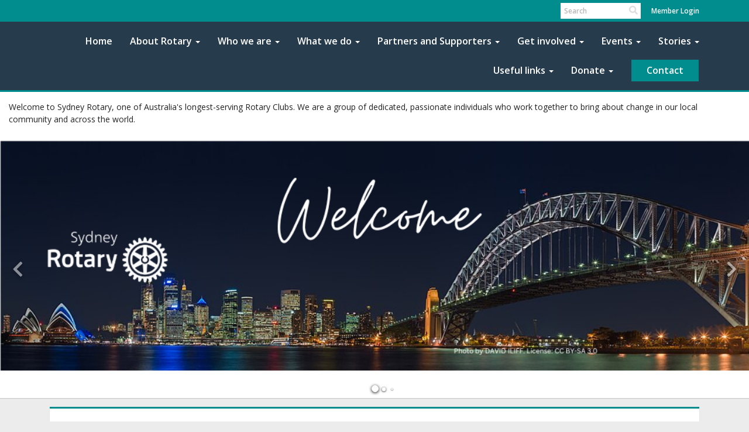

--- FILE ---
content_type: text/html
request_url: https://sydneyrotary.com/
body_size: 26358
content:
<!DOCTYPE html>
<html xmlns="http://www.w3.org/1999/xhtml" lang="en-au">
<head>
    <title>
    Home Page | Rotary Club of Sydney Inc
</title>

<base href="https://sydneyrotary.com/" id="baseHref" />
<link rel="canonical" href="https://sydneyrotary.com" >
<meta charset="UTF-8">
<meta name="viewport" content="width=device-width, initial-scale=1">

<link href="https://globalassets.clubrunner.ca" rel="preconnect">
<link href="https://fonts.gstatic.com" rel="preconnect" crossorigin>
<link href="https://connect.facebook.net" rel="preconnect" crossorigin>
<link rel="shortcut icon" href='https://globalassets.clubrunner.ca/css/gen/images/CR/favicon/favicon.ico' />
<link rel="apple-touch-icon" sizes="57x57" href='https://clubrunner.blob.core.windows.net/00000000000/macIcon.png' />
<link rel="apple-touch-icon" sizes="114x114" href='https://clubrunner.blob.core.windows.net/00000000000/macIcon.png' />
<link rel="apple-touch-icon" sizes="72x72" href='https://clubrunner.blob.core.windows.net/00000000000/macIcon.png' />
<link rel="apple-touch-icon" sizes="144x144" href='https://clubrunner.blob.core.windows.net/00000000000/macIcon.png' />
<meta name="keywords" content="Rotary Club of Sydney meets regularly on a Tuesday.  Currently events online. "><meta name="keywords" content="sydney rotary,business networking,rotary means business,sydney cbd,community service,volunteers,business referrals,service above self">

    <script type="text/javascript" src="https://globalassets.clubrunner.ca/scripts/ajax/libs/jquery/3.5.1/jquery-3.5.1.min.js?_=639011444009302786"></script>
    <script type="text/javascript" src="https://globalassets.clubrunner.ca/scripts/jquery-migrate/jquery-migrate-3.3.2.min.js?_=639011444009302786"></script>
    <script type="text/javascript" src="https://globalassets.clubrunner.ca/scripts/maskedinput/1.4.1/jquery.maskedinput.min.js?_=639011444009302786"></script>
    <script type="text/javascript" src="https://globalassets.clubrunner.ca/scripts/ajax/libs/jqueryui/1.12.1/jquery-ui.min.js?_=639011444009302786"></script>
    <script type="text/javascript" src="https://globalassets.clubrunner.ca/scripts/ajax/jquery.validate/1.13.1/jquery.validate.min.js?_=639011444009302786"></script>
<script type="text/javascript" src="https://globalassets.clubrunner.ca/scripts/ajax/mvc/4.0/jquery.validate.unobtrusive.min.js?_=639011444009302786"></script>
<script type="text/javascript" src="https://globalassets.clubrunner.ca/scripts/ie7json.min.js?_=639011444009302786" defer></script>
<script type="text/javascript" src="https://globalassets.clubrunner.ca/scripts/lazyload/lazyimage.min.js?_=639011444009302786" async></script>
<script type="text/javascript" src="https://globalassets.clubrunner.ca/scripts/ajax/libs/jquery.imagesloaded/4.1.2/imagesloaded.pkgd.min.js?_=639011444009302786"></script>
<link type="text/css" rel="stylesheet" href="https://globalassets.clubrunner.ca/scripts/fontawesome/latest/all.min.css?_=639011444009302786" media="print" onload="this.media='all'" />
<link type="text/css" rel="stylesheet" href="https://globalassets.clubrunner.ca/css/jquery/ui/1.12.1/themes/smoothness/jquery-ui.min.css?_=639011444009302786" media="print" onload="this.media='all'" />
     <link type="text/css" rel="stylesheet" href="https://globalassets.clubrunner.ca/templates/BootstrapLayout-1/Community/S2-SteelBlueTurquoise.dev.min.css?_=639011444009302786" />
    <link type="text/css" rel="stylesheet" href="https://globalassets.clubrunner.ca/templates/BootstrapLayout-1/Community/Community-media.min.css?_=639011444009302786" media="print" onload="this.media='all'" />
    <script type="text/javascript" src="https://globalassets.clubrunner.ca/scripts/bootstrap/3.4.1/bootstrap.min.js?_=639011444009302786"></script>
<script type="text/javascript" src="https://globalassets.clubrunner.ca/scripts/bootstrap/custom/message.tooltip.progress.min.js?_=639011444009302786" async></script>
    <script type="text/javascript" src="https://globalassets.clubrunner.ca/scripts/forms/forms.v2.min.js?_=639011444009302786" defer></script>
<script type="text/javascript" src="https://globalassets.clubrunner.ca/scripts/navbar/navbar.all.min.js?_=639011444009302786" async></script>
<script type="text/javascript" src="https://globalassets.clubrunner.ca/scripts/back.top.min.js?_=639011444009302786" defer></script>

     <script charset="utf-8" src="https://cdn.iframe.ly/embed.js?key=a28323fa94041abe8f6ae06645b5c3e1"></script>




    <script type="text/plain" data-category="functionality">        
        var appInsights=window.appInsights||function(a){
            function b(a){c[a]=function(){var b=arguments;c.queue.push(function(){c[a].apply(c,b)})}}var c={config:a},d=document,e=window;setTimeout(function(){var b=d.createElement("script");b.src=a.url||"https://az416426.vo.msecnd.net/scripts/a/ai.0.js",d.getElementsByTagName("script")[0].parentNode.appendChild(b)});try{c.cookie=d.cookie}catch(a){}c.queue=[];for(var f=["Event","Exception","Metric","PageView","Trace","Dependency"];f.length;)b("track"+f.pop());if(b("setAuthenticatedUserContext"),b("clearAuthenticatedUserContext"),b("startTrackEvent"),b("stopTrackEvent"),b("startTrackPage"),b("stopTrackPage"),b("flush"),!a.disableExceptionTracking){f="onerror",b("_"+f);var g=e[f];e[f]=function(a,b,d,e,h){var i=g&&g(a,b,d,e,h);return!0!==i&&c["_"+f](a,b,d,e,h),i}}return c
        }({
            instrumentationKey: "a70b77a5-af81-485f-9e2b-986a6d0efdf2"
        });

        window.appInsights=appInsights,appInsights.queue&&0===appInsights.queue.length&&appInsights.trackPageView();
    </script>



        <!-- Google Tag Manager -->
        <script type="text/plain" data-category="analytics">
            (function (w, d, s, l, i) {
            w[l] = w[l] || []; w[l].push({
            'gtm.start':
            new Date().getTime(), event: 'gtm.js'
            }); var f = d.getElementsByTagName(s)[0],
            j = d.createElement(s), dl = l != 'dataLayer' ? '&l=' + l : ''; j.async = true; j.src =
            'https://www.googletagmanager.com/gtm.js?id=' + i + dl; f.parentNode.insertBefore(j, f);
            console.log('Google Tag Manager is loaded (1)');
            })(window, document, 'script', 'dataLayer', 'GTM-TDFW7QLR');
            
        </script>
        <!-- End Google Tag Manager -->




    <link rel="stylesheet" href="https://globalassets.clubrunner.ca/scripts/cookieconsent-3.0.1/dist/cookieconsent.css?_=639011444009302786">

<script type="text/javascript" src='https://globalassets.clubrunner.ca/scripts/cookieconsent-3.0.1/dist/cookieconsent.umd.js?_=639011444009302786' async></script>

<script type="text/javascript">
    function clearAllCookies() {
        var cookies = document.cookie.split("; ");
        for (var c = 0; c < cookies.length; c++) {
            var d = window.location.hostname.split(".");
            while (d.length > 0) {
                var cookieBase = encodeURIComponent(cookies[c].split(";")[0].split("=")[0]) + '=; expires=Thu, 01-Jan-1970 00:00:01 GMT; domain=' + d.join('.') + ' ;path=';
                var p = location.pathname.split('/');
                document.cookie = cookieBase + '/';
                while (p.length > 0) {
                    document.cookie = cookieBase + p.join('/');
                    p.pop();
                };
                d.shift();
            }
        }
    }

    function getRootDomain() {
        const hostname = window.location.hostname;

        // Split the hostname into parts
        const parts = hostname.split('.').reverse();

        // If the hostname has at least two parts (e.g., "sub.example.com"),
        // return the top-level domain and the second-level domain
        if (parts.length >= 2) {
            let domain = parts[1] + '.' + parts[0]; // "example.com"

            // Handle cases with country code top-level domains (e.g., "example.co.uk")
            if (parts.length > 2 && parts[0].length === 2 && parts[1].length === 2) {
                domain = parts[2] + '.' + parts[1] + '.' + parts[0]; // "example.co.uk"
            }

            return domain;
        }

        // If the hostname doesn't have multiple parts, return it as is (e.g., "localhost")
        return hostname;
    }




            window.addEventListener("load", function () {
                // Check if the 'cc_cookie' exists
                if (!document.cookie.split(';').some((item) => item.trim().startsWith('cc_cookie'))) {
                    // Clear all cookies if 'cc_cookie' is not found
                    clearAllCookies();
                }


                CookieConsent.run({
                    guiOptions: {
                        consentModal: {
                            layout: 'box wide',
                            position: 'bottom left',
                            flipButtons: true,
                        }
                    },

                    cookie: {
                        name: 'cc_cookie',
                        domain: 'sydneyrotary.com' != '' ? 'sydneyrotary.com' : getRootDomain(),
                        path: '/',
                    },

                    onFirstConsent: onFirstConsent,
                    onConsent: onConsent,
                    onChange: onConsentChange,

                    revision: 0, // increment this number to force showing the consent modal again

                    categories: {
                        necessary: {
                            enabled: true,  // this category is enabled by default
                            readOnly: true  // this category cannot be disabled
                        },
                        functionality: {
                            enabled: false,    //To be in compliance we need to let the pre ticked off for non necessary cookies.
                            readOnly: false,
                            autoClear: {
                                cookies: [
                                    {
                                        name: 'ai_session',   // string: exact cookie name
                                    },
                                    {
                                        name: 'ai_session',   // string: exact cookie name
                                        domain: 'clubrunner.ca'
                                    },
                                    {
                                        name: 'ai_session',   // string: exact cookie name
                                        domain: 'membernova.com'
                                    },
                                    {
                                        name: 'ai_user',   // string: exact cookie name
                                    },
                                    {
                                        name: 'ai_user',   // string: exact cookie name
                                        domain: 'clubrunner.ca'
                                    },
                                    {
                                        name: 'ai_user',   // string: exact cookie name
                                        domain: 'membernova.com'
                                    },                                    
                                    {
                                        name: /^__unam/,   // regex: match all cookies starting with '_unam'                                        
                                    },
                                    {
                                        name: /^__unam/,   // regex: match all cookies starting with '_unam'
                                        domain: 'clubrunner.ca'
                                    },
                                    {
                                        name: /^__unam/,   // regex: match all cookies starting with '_unam'
                                        domain: 'membernova.com'
                                    },
                                ]
                            },
                        },
                        analytics: {
                            enabled: false,    //To be in compliance we need to let the pre ticked off for non necessary cookies.
                            //AutoClear just clear the cookies when user change the preferences, it doesnt control it automatically
                            autoClear: {
                                cookies: [
                                    // clear analytics cookies from top-level domain
                                    {
                                        name: /^_ga/,   // regex: match all cookies starting with '_ga'
                                        domain: 'clubrunner.ca'
                                    },
                                    {
                                        name: '_gid',   // string: exact cookie name
                                        domain: 'clubrunner.ca'
                                    },
                                    {
                                        name: /^_ga/,   // regex: match all cookies starting with '_ga'
                                        domain: 'membernova.com'
                                    },
                                    {
                                        name: '_gid',   // string: exact cookie name
                                        domain: 'membernova.com'
                                    },
                                    // clear analytics cookies from current subdomain
                                    {
                                        name: /^_ga/,   // regex: match all cookies starting with '_ga'                                        
                                    },
                                    {
                                        name: '_gid',   // string: exact cookie name                                        
                                    },
                                ]
                            },                           
                        },
                        advertising: {
                            enabled: false, //To be in compliance we need to let the pre ticked off for non necessary cookies.
                            readOnly: false
                        }
                    },

                    language: {
                        default: 'en',
                        translations: {
                            en: {
                                consentModal: {
                                    title: 'We Use Cookies',
                                    description: "We use cookies to improve your browsing experience, secure our platform, and analyze our traffic. For more information about what cookies we use and how, please review our <a href='http://sydneyrotary.com/cookie-policy'>Cookie Policy</a>. <br> {{revisionMessage}}",
                                    revisionMessage: 'We have updated our cookie policy. Please review the changes before continuing.', //This message will be shown when the revision is increased and the modal is displayed again
                                    acceptAllBtn: 'Accept All',
                                    acceptNecessaryBtn: 'Reject All',
                                    showPreferencesBtn: 'Manage Preferences',
                                    footer: `
                                        <a href='http://sydneyrotary.com/privacy-policy'>Privacy Statement</a>
                                        <a href='http://sydneyrotary.com/cookie-policy'>Cookie Policy</a>
                                    `
                                },
                                preferencesModal: {
                                    title: 'Manage Cookie Preferences',                                    
                                    acceptAllBtn: 'Accept All',
                                    acceptNecessaryBtn: 'Reject All',
                                    savePreferencesBtn: 'Save Preferences',
                                    closeIconLabel: 'Close',
                                    sections: [
                                        {
                                            title: 'Cookie Usage',
                                            description: 'We use cookies to optimize your experience, personalize content, and gather data to improve performance.'
                                        },
                                        {
                                            title: 'Strictly Necessary Cookies',
                                            description: 'These cookies are essential for the proper functioning of the website and cannot be disabled.',                                            
                                            linkedCategory: 'necessary'
                                        },
                                        {
                                            title: 'Functionality Cookies',
                                            description: 'These cookies collect information to enable enhanced functionality and personalization on our website. Without them, some or all services may not function properly. All of the data is anonymized and cannot be used to identify you.',
                                            linkedCategory: 'functionality'
                                        },
                                        {
                                            title: 'Performance &amp; Analytics Cookies',
                                            description: 'These cookies collect information about how you use our website so that we may improve the performance and track engagement. All of the data is anonymized and cannot be used to identify you.',
                                            linkedCategory: 'analytics'
                                        },
                                        {
                                            title: 'Advertisement Cookies',
                                            description: 'These cookies are used to provide visitors with customized advertisements based on the pages you visited previously and to analyze the effectiveness of the ad campaigns.',
                                            linkedCategory: 'advertising'
                                        },
                                        {
                                            title: 'Understanding Your Cookie Preferences',
                                            description: "If you have questions about your options or you need more information, please visit our <a href='http://sydneyrotary.com/cookie-policy'>Cookie Policy</a>."
                                        }
                                    ]
                                }
                            }
                        }
                    }
                });

            });

            function onFirstConsent() {                
                updateGtmGaConsent();
                updateUserConsent();
            }

            function onConsentChange() {                
                updateGtmGaConsent();
                updateUserConsent();
            }

            function onConsent() {
                //Attention this function is triggered every page load, if you want to get the consent when the user accept or revoked the cookies you have to use onConsentChange                
            }

            function updateGtmGaConsent() {               
                //TODO: Implement the logic to update the google tag manager consent

                //This was a test but it's not working 
                // let preferences = {
                //     analytics_storage: "denied",
                //     ad_storage: "denied",
                //     ad_user_data: "denied",
                //     ad_personalization: "denied"
                // };


                // CookieConsent.getUserPreferences().acceptedCategories.forEach(category => {
                //     if (category === 'analytics') {
                //         preferences.analytics_storage = "granted";
                //     }
                //     if (category === 'advertising') {
                //         preferences.ad_storage = "granted";
                //         preferences.ad_user_data = "granted";
                //         preferences.ad_personalization = "granted";
                //     }
                // });

                // if (preferences) {
                //     setTimeout(function () {
                        
                //         window.dataLayer = window.dataLayer || [];

                //         function gtag() {
                //             window.dataLayer.push(arguments);
                //         }

                //         gtag("consent", "update", preferences);

                //         console.log("gtag sent!");

                //         setTimeout(function () {
                //             window.location.reload();
                //         }, 1000);

                //     }, 1000);                 
                // }
            }

            function updateUserConsent(cookieConsent) {
                // Retrieve all the fields
                const cookie = CookieConsent.getCookie();
                const preferences = CookieConsent.getUserPreferences();

                // Prepare the content
                const userConsent = {
                    consentId: cookie.consentId,
                    revision: cookie.revision,
                    acceptType: preferences.acceptType,
                    acceptedCategories: preferences.acceptedCategories,
                    rejectedCategories: preferences.rejectedCategories
                };

                // Send the data to backend                
                fetch('/4814/cookie-policy/log', {
                    method: 'POST',
                    headers: {
                        'Content-Type': 'application/json'
                    },
                    body: JSON.stringify(userConsent)
                });

            }
        </script>
    
</head>
<body id="bodyContent">

    
        <!-- Google Tag Manager (noscript) -->
        <noscript>
            <iframe src="https://www.googletagmanager.com/ns.html?id=GTM-TDFW7QLR"
                    height="0" width="0" style="display:none;visibility:hidden"></iframe>
        </noscript>
        <!-- End Google Tag Manager (noscript) -->

    
<div id="fb-root"></div>

    <script>
              document.addEventListener('DOMContentLoaded', function () 
              {
                  document.querySelectorAll('fb\\:like, .fb-like, .fb_iframe_widget').forEach(el => el.style.display = 'none');
              });
    </script>
    <script type="text/plain" data-category="functionality">
        (function (d, s, id) {
        var js, fjs = d.getElementsByTagName(s)[0];
        if (d.getElementById(id)) return;
        js = d.createElement(s); js.id = id;
        js.src = "https://connect.facebook.net/en_US/all.js#xfbml=1";
        fjs.parentNode.insertBefore(js, fjs);
        } (document, 'script', 'facebook-jssdk'));
    </script>



	<div class="login-band">
	    <div class="container">
	        <div class="loginbar">
	            

        	    <div class="login-area">
	                
    <div class="input-group search-bar">
        <span class="input-group-addon">
            <a onclick="doSearch()"><i class="fas fa-search"></i></a>
        </span>
        <input id="searchString" type="search" class="field-control search-string" placeholder="Search" aria-label="search">
        
    </div><!-- /input-group -->

<div class='loginArea2'>
    <div class="loginArea3">

            <span class="logout-link">
                <a href="https://portal.clubrunner.ca/4814/User/Login?OriginalUrl=RdKaOiiydbvWKKYthhE8d6oz9Ai50BtMPw/EfFloHzHvzqeVMIJ8laxT0favHH3i">Member Login</a>
            </span>
    </div>
</div>

<script type="text/javascript">

    $(function () {
        $("#searchString").keyup(function (event) {
            if (event.keyCode == 13) {
                doSearch();
            }
        });
    });


    function doSearch() {
        var searchString = $("#searchString").val();

        searchString = replaceAll(searchString, ".", "-~0-");
        searchString = replaceAll(searchString, "%", "-~1-");
        searchString = replaceAll(searchString, "?", "-~2-");
        searchString = replaceAll(searchString, ":", "-~3-");
        searchString = replaceAll(searchString, "/", "-~4-");
        searchString = replaceAll(searchString, "+", "-~5-");
        searchString = replaceAll(searchString, "*", "-~6-");
        searchString = replaceAll(searchString, "&", "-~7-");
        searchString = replaceAll(searchString, "\"", "-~8-");

        searchString = encodeURIComponent(searchString);
        console.log(searchString);
        var redirectUrl = $('#baseHref').attr("href") + "Search/" + searchString;

        console.log(redirectUrl);

        window.location.href = redirectUrl;
    }

    //	function replaceAll(str, find, replace) {
    //	    return str.replace(new RegExp(find, 'g'), replace);
    //	}

    function replaceAll(str, search, replacement) {
        return str.split(search).join(replacement);
    };

    // Search focus
    $('#searchString').on('focus', function () {
        $('.input-group-addon').addClass('focus');
        $(this).addClass('active');
    });

    $('#searchString').on('focusout', function () {
        $('.input-group-addon').removeClass('focus');
    });
</script>

        	    </div>
	        </div>
	    </div>
	</div>

<div id="TraceInfo">
    
</div>            
                


<nav class="navbar navbar-default" aria-label="page navigation">
    <div class="container">
        <div class="navbar-header">
            <button type="button" class="navbar-toggle" data-toggle="collapse" data-target="#navbar" aria-expanded="false" aria-controls="navbar">
                <span class="sr-only">Toggle navigation</span>
                <span class="icon-bar"></span>
                <span class="icon-bar"></span>
                <span class="icon-bar"></span>
            </button>
        </div>
        <div class="navbar-collapse collapse" id="navbar" aria-expanded="true">
            <ul class="nav navbar-nav">
                <li class=""><a href="https://portal.clubrunner.ca/4814" target="_blank" title="" class="" tabindex="0">Home</a></li><li class="dropdown"><a class="dropdown-toggle" data-toggle="dropdown" title="" tabindex="0" aria-haspopup="true" aria-expanded="false">About Rotary<b class="caret" aria-hidden="true"></b></a><ul class="dropdown-menu"><li class=""><a href="stories/about-rotary" target="_self" title="" class="" tabindex="0">About Rotary</a></li><li class="dropdown"><a class="dropdown-toggle" data-toggle="dropdown" title="" tabindex="0" aria-haspopup="true" aria-expanded="false">Our Club's History<b class="caret" aria-hidden="true"></b></a><ul class="dropdown-menu"><li class="dropdown"><a class="dropdown-toggle" data-toggle="dropdown" title="" tabindex="0" aria-haspopup="true" aria-expanded="false">Centenary Highlights<b class="caret" aria-hidden="true"></b></a><ul class="dropdown-menu"><li class=""><a href="stories/centenary-video-highlights" target="_self" title="" class="" tabindex="0">Centenary Highlights</a></li><li class=""><a href="https://vimeo.com/529070687/213d5acd40" target="_blank" title="" class="" tabindex="0">Canadians establish Rotary Downunder</a></li></ul></li><li class="dropdown"><a class="dropdown-toggle" data-toggle="dropdown" title="" tabindex="0" aria-haspopup="true" aria-expanded="false">Working with young people<b class="caret" aria-hidden="true"></b></a><ul class="dropdown-menu"><li class=""><a href="stories/children-living-with-physical-disability-our-history" target="_self" title="" class="" tabindex="0">Children living with a disability</a></li></ul></li><li class=""><a href="stories/sydney-rotary-vocational-service-award" target="_blank" title="" class="" tabindex="0">Club History</a></li><li class=""><a href="stories/peregrinations" target="_blank" title="" class="" tabindex="0">Sydney Rotary Peregrinations</a></li><li class=""><a href="https://www.sydneyrotary.com/stories" target="_blank" title="" class="" tabindex="0">RCS Stories</a></li></ul></li><li class=""><a href="https://content.clubrunner.ca/4814/Document/Download?DocumentType=AccountDocuments&DocumentId=a54fb199-6e67-47e0-b1b1-4605e131ec8d&SelectedId=af5b6ba3-0293-408d-8878-7e920d5afafb" target="_self" title="" class="" tabindex="0">Uluru Statement from the Heart</a></li><li class=""><a href="stories/rotary-international-logo" target="_blank" title="" class="" tabindex="0">Rorary Logo</a></li><li class=""><a href="stories/four-way-test" target="_blank" title="" class="" tabindex="0">Four Way Test</a></li></ul></li><li class="dropdown"><a class="dropdown-toggle" data-toggle="dropdown" title="" tabindex="0" aria-haspopup="true" aria-expanded="false">Who we are<b class="caret" aria-hidden="true"></b></a><ul class="dropdown-menu"><li class=""><a href="clubexecutives" target="_self" title="" class="" tabindex="0">Our Executives and Directors</a></li><li class=""><a href="stories/past-presidents-and-secretaries" target="_blank" title="" class="" tabindex="0">Club Presidents</a></li><li class="dropdown"><a class="dropdown-toggle" data-toggle="dropdown" title="" tabindex="0" aria-haspopup="true" aria-expanded="false">Our Annual Reports <b class="caret" aria-hidden="true"></b></a><ul class="dropdown-menu"><li class=""><a href="https://content.clubrunner.ca/4814/Document/Download?DocumentType=AccountDocuments&DocumentId=14bdde36-d61b-43ff-af39-8091ad6e8fdd&SelectedId=af5b6ba3-0293-408d-8878-7e920d5afafb" target="_blank" title="" class="" tabindex="0">President's Projects </a></li><li class=""><a href="https://content.clubrunner.ca/4814/Document/Download?DocumentType=AccountDocuments&DocumentId=828596e4-e932-458b-a308-0c0e8e4fb495&SelectedId=af5b6ba3-0293-408d-8878-7e920d5afafb" target="_self" title="" class="" tabindex="0">2024-25</a></li><li class=""><a href="https://content.clubrunner.ca/4814/Document/Download?DocumentType=AccountDocuments&DocumentId=a006ee69-a3c0-4813-b765-17b934ac5faa&SelectedId=af5b6ba3-0293-408d-8878-7e920d5afafb" target="_self" title="" class="" tabindex="0">2023-24</a></li><li class=""><a href="https://content.clubrunner.ca/4814/Document/Download?DocumentType=AccountDocuments&DocumentId=171e9f60-4965-4c91-8662-248e8e55e7f3&SelectedId=af5b6ba3-0293-408d-8878-7e920d5afafb" target="_self" title="" class="" tabindex="0">2022-23</a></li><li class=""><a href="https://content.clubrunner.ca/4814/Document/Download?DocumentType=AccountDocuments&DocumentId=58bb6693-fd3f-4db1-a74c-42ef48e53d3d&SelectedId=af5b6ba3-0293-408d-8878-7e920d5afafb" target="_self" title="" class="" tabindex="0">2021-22</a></li><li class=""><a href="https://content.clubrunner.ca/4814/Document/Download?DocumentType=AccountDocuments&DocumentId=2e69dcb1-4959-4903-924f-e7275acd3142&SelectedId=af5b6ba3-0293-408d-8878-7e920d5afafb" target="_blank" title="" class="" tabindex="0">2020-21</a></li><li class=""><a href="https://portal.clubrunner.ca/4814/Documents/en-au/58d73a4c-57c6-4258-b1ca-ad432881f96c/1/" target="_blank" title="" class="" tabindex="0">2019-20 Not available </a></li><li class=""><a href="https://portal.clubrunner.ca/4814/Documents/en-au/252ece33-5470-428d-acd3-a04116b7aba0/1/" target="_blank" title="" class="" tabindex="0">2018-19</a></li><li class=""><a href="https://portal.clubrunner.ca/4814/Documents/en-au/58d73a4c-57c6-4258-b1ca-ad432881f96c/1/" target="_blank" title="" class="" tabindex="0">2017-18 Not available</a></li><li class=""><a href="https://portal.clubrunner.ca/4814/Documents/en-au/634fa1ae-d561-4353-baba-e26d57eff8e6/1/" target="_blank" title="" class="" tabindex="0">2015-16</a></li><li class=""><a href="https://portal.clubrunner.ca/4814/Documents/en-au/cf62c396-5085-4819-8eba-17e48268bed8/1/" target="_blank" title="" class="" tabindex="0">2014-15</a></li><li class=""><a href="https://portal.clubrunner.ca/4814/Documents/en-au/b6d24cd7-1bae-456b-8369-11c82b9e42de/1/" target="_blank" title="" class="" tabindex="0">2013-14</a></li><li class=""><a href="https://portal.clubrunner.ca/4814/Documents/en-au/e14cb93b-42d6-4d86-a411-6328ce5a4c3e/1/" target="_blank" title="" class="" tabindex="0">2012-13</a></li><li class=""><a href="https://portal.clubrunner.ca/4814/Documents/en-au/58d73a4c-57c6-4258-b1ca-ad432881f96c/1/" target="_blank" title="" class="" tabindex="0">2011-12 Not available </a></li><li class=""><a href="https://portal.clubrunner.ca/4814/Documents/en-au/d6d10366-f12e-4ab2-9357-c6ff27a5589b/1/" target="_blank" title="" class="" tabindex="0">2010-11</a></li><li class=""><a href="https://portal.clubrunner.ca/4814/Documents/en-au/314bf27f-e678-4d89-b6fc-69675b7c3c86/1/" target="_blank" title="" class="" tabindex="0">2008-09</a></li><li class=""><a href="https://portal.clubrunner.ca/4814/Documents/en-au/0e5e6ecd-c58a-4980-9e2a-8827c895c3dd/1/" target="_blank" title="" class="" tabindex="0">2007-08</a></li><li class=""><a href="https://portal.clubrunner.ca/4814/Documents/en-au/a11a9134-a5d7-426d-93c3-b47c534509fc/1/" target="_blank" title="" class="" tabindex="0">2006-07</a></li><li class=""><a href="https://portal.clubrunner.ca/4814/Documents/en-au/24389195-8905-41e3-89fe-3395e66511ab/1/" target="_blank" title="" class="" tabindex="0">1921 -2005</a></li></ul></li><li class="dropdown"><a class="dropdown-toggle" data-toggle="dropdown" title="" tabindex="0" aria-haspopup="true" aria-expanded="false">Policies and bylaws<b class="caret" aria-hidden="true"></b></a><ul class="dropdown-menu"><li class=""><a href="https://www.acnc.gov.au/charity/charities/b7a2e31c-5afe-eb11-94ee-0022481064b7/profile" target="_self" title="" class="" tabindex="0">ACNC Registration </a></li><li class=""><a href="https://content.clubrunner.ca/4814/Document/Download?DocumentType=AccountDocuments&DocumentId=fc58fae0-6fb7-430a-8951-477e8e2e75c3&SelectedId=af5b6ba3-0293-408d-8878-7e920d5afafb" target="_self" title="" class="" tabindex="0">Our ByLaws</a></li><li class=""><a href="https://content.clubrunner.ca/4814/Document/Download?DocumentType=AccountDocuments&DocumentId=8d87c9b2-6503-4fdd-abf9-5034e4a89e69&SelectedId=af5b6ba3-0293-408d-8878-7e920d5afafb" target="_self" title="" class="" tabindex="0">Our Constitution </a></li></ul></li><li class="dropdown"><a class="dropdown-toggle" data-toggle="dropdown" title="" tabindex="0" aria-haspopup="true" aria-expanded="false">Honour Rolls<b class="caret" aria-hidden="true"></b></a><ul class="dropdown-menu"><li class=""><a href="https://content.clubrunner.ca/4814/Document/Download?DocumentType=AccountDocuments&DocumentId=f6b91632-336e-4612-b0dc-8a75ebdf0fda&SelectedId=af5b6ba3-0293-408d-8878-7e920d5afafb" target="_self" title="" class="" tabindex="0">Honorary Members & Ambassadors</a></li><li class=""><a href="https://content.clubrunner.ca/4814/Document/Download?DocumentType=AccountDocuments&DocumentId=b832c287-f8cb-4a9e-ade0-0fd868b74f41&SelectedId=af5b6ba3-0293-408d-8878-7e920d5afafb" target="_blank" title="" class="" tabindex="0">Presidents & Honorary Secretaries </a></li><li class=""><a href="stories/sydney-rotary-vocational-service-award" target="_blank" title="" class="" tabindex="0">Vocational Service Award </a></li><li class=""><a href="stories/community-service-award-1" target="_blank" title="" class="" tabindex="0">Community Service Award</a></li><li class=""><a href="https://portal.clubrunner.ca/4814/Documents/en-au/dea673c0-d3ed-4aa5-81a1-cdca7e89a2e3/1/" target="_self" title="" class="" tabindex="0">Avenues of Service Citation</a></li><li class=""><a href="https://portal.clubrunner.ca/4814/Documents/en-au/8abae0e2-7bd2-4dc7-9c24-04019cfebfda/1/" target="_blank" title="" class="" tabindex="0">Paul Harris Fellows</a></li></ul></li><li class=""><a href="stories/partner-clubs" target="_blank" title="" class="" tabindex="0">Partner Clubs</a></li></ul></li><li class="dropdown"><a class="dropdown-toggle" data-toggle="dropdown" title="" tabindex="0" aria-haspopup="true" aria-expanded="false">What we do<b class="caret" aria-hidden="true"></b></a><ul class="dropdown-menu"><li class="dropdown"><a class="dropdown-toggle" data-toggle="dropdown" title="" tabindex="0" aria-haspopup="true" aria-expanded="false">Local projects<b class="caret" aria-hidden="true"></b></a><ul class="dropdown-menu"><li class=""><a href="https://portal.clubrunner.ca/4814/Documents/en-au/c2ea23f2-95ae-4378-946d-c15775f0ab07/1/" target="_blank" title="" class="" tabindex="0">Rural Community Support Programme</a></li><li class="dropdown"><a class="dropdown-toggle" data-toggle="dropdown" title="" tabindex="0" aria-haspopup="true" aria-expanded="false">Police Officer of the Year Awards<b class="caret" aria-hidden="true"></b></a><ul class="dropdown-menu"><li class=""><a href="stories/nsw-police-officer-of-the-year-1" target="_self" title="" class="" tabindex="0">Police Officer of the Year 2023</a></li><li class=""><a href="stories/2024-nsw-police-officer-of-the-year-awards" target="_self" title="" class="" tabindex="0">Police Officer of the Year 2024</a></li></ul></li><li class="dropdown"><a class="dropdown-toggle" data-toggle="dropdown" title="" tabindex="0" aria-haspopup="true" aria-expanded="false">Our Youth projects<b class="caret" aria-hidden="true"></b></a><ul class="dropdown-menu"><li class=""><a href="stories/indigenous-education-scholarships-rotary-soukup-scholarship-fund" target="_self" title="" class="" tabindex="0">Soukup Scholarship Fund</a></li><li class=""><a href="stories/rotary-soukup-scholarships-change-the-lives-of-individuals-communities-and-the-nation" target="_self" title="" class="" tabindex="0">2024 Soukup Scholarship graduate</a></li><li class="dropdown"><a class="dropdown-toggle" data-toggle="dropdown" title="" tabindex="0" aria-haspopup="true" aria-expanded="false">YES Scholarships<b class="caret" aria-hidden="true"></b></a><ul class="dropdown-menu"><li class=""><a href="stories/yes-youth-empowerment-scholarships-2025" target="_self" title="" class="" tabindex="0">YES - Youth Empowerment Scholarships 2025</a></li><li class=""><a href="stories/yes-youth-empowerment-scholarships-2024" target="_self" title="" class="" tabindex="0">YES - Youth Empowerment Scholarships 2024</a></li></ul></li></ul></li></ul></li><li class="dropdown"><a class="dropdown-toggle" data-toggle="dropdown" title="" tabindex="0" aria-haspopup="true" aria-expanded="false">International projects<b class="caret" aria-hidden="true"></b></a><ul class="dropdown-menu"><li class=""><a href="page/wanted-people-of-action-for-our-international-projects" target="_self" title="" class="" tabindex="0">Make an impact, join our International Team!</a></li><li class="dropdown"><a class="dropdown-toggle" data-toggle="dropdown" title="" tabindex="0" aria-haspopup="true" aria-expanded="false">Nepal Water Projects<b class="caret" aria-hidden="true"></b></a><ul class="dropdown-menu"><li class=""><a href="stories/phortse-water-project-nepal" target="_self" title="" class="" tabindex="0">Phortse Water Project - Nepal</a></li><li class=""><a href="stories/water-for-life-for-jhakribash" target="_self" title="" class="" tabindex="0">Clean Water for Jhakribash Nepal</a></li><li class=""><a href="stories/water-a-basic-of-human-needs" target="_blank" title="" class="" tabindex="0">Water Project Management</a></li></ul></li><li class="dropdown"><a class="dropdown-toggle" data-toggle="dropdown" title="" tabindex="0" aria-haspopup="true" aria-expanded="false">Vision Beyond Aus <b class="caret" aria-hidden="true"></b></a><ul class="dropdown-menu"><li class=""><a href="stories/vision-beyond-aus-project-vision-beyond-aus" target="_self" title="" class="" tabindex="0">Vision Beyond Aus work</a></li></ul></li><li class="dropdown"><a class="dropdown-toggle" data-toggle="dropdown" title="" tabindex="0" aria-haspopup="true" aria-expanded="false">Rotary Give Every Child a Future <b class="caret" aria-hidden="true"></b></a><ul class="dropdown-menu"><li class=""><a href="https://everychildafuture.com/" target="_blank" title="" class="" tabindex="0">Information on Rotary Give Every Child a Future </a></li><li class=""><a href="https://www.givenow.com.au/sydneyrotary" target="_blank" title="" class="" tabindex="0">Donate RGECAF</a></li><li class=""><a href="https://www.abc.net.au/radio-australia/programs/pacificbeat/pacific-beat/13652338" target="_blank" title="" class="" tabindex="0">ABC Pacific Beat </a></li><li class=""><a href="https://drive.google.com/file/d/1j8JrGC5GqitKaxBWm15zZQh2ekrtnzMF/view" target="_blank" title="" class="" tabindex="0">RGECAF video</a></li></ul></li><li class="dropdown"><a class="dropdown-toggle" data-toggle="dropdown" title="" tabindex="0" aria-haspopup="true" aria-expanded="false">Blue Economy Project<b class="caret" aria-hidden="true"></b></a><ul class="dropdown-menu"><li class=""><a href="stories/sydney-rotary-and-the-blue-economy" target="_self" title="" class="" tabindex="0">Blue Economy Project Overview</a></li></ul></li><li class=""><a href="stories/zimbabwe-community-project" target="_blank" title="" class="" tabindex="0">OVC Zimbabwe Project</a></li></ul></li></ul></li><li class="dropdown"><a class="dropdown-toggle" data-toggle="dropdown" title="" tabindex="0" aria-haspopup="true" aria-expanded="false">Partners and Supporters<b class="caret" aria-hidden="true"></b></a><ul class="dropdown-menu"><li class=""><a href="page/gallery-1-1" target="_blank" title="" class="" tabindex="0">Our Partners and Supporters</a></li><li class=""><a href="stories/partner-clubs" target="_blank" title="" class="" tabindex="0">Partner Rotary Clubs</a></li></ul></li><li class="dropdown"><a class="dropdown-toggle" data-toggle="dropdown" title="" tabindex="0" aria-haspopup="true" aria-expanded="false">Get involved<b class="caret" aria-hidden="true"></b></a><ul class="dropdown-menu"><li class=""><a href="form/membership-inquiry" target="_blank" title="" class="" tabindex="0">Make an inquiry</a></li><li class=""><a href="stories/join-us" target="_blank" title="" class="" tabindex="0">Explore Membership</a></li><li class=""><a href="stories/people-of-action" target="_blank" title="" class="" tabindex="0">People We Need</a></li></ul></li><li class="dropdown"><a class="dropdown-toggle" data-toggle="dropdown" title="" tabindex="0" aria-haspopup="true" aria-expanded="false">Events<b class="caret" aria-hidden="true"></b></a><ul class="dropdown-menu"><li class=""><a href="events" target="_blank" title="" class="" tabindex="0">Events</a></li></ul></li><li class="dropdown"><a class="dropdown-toggle" data-toggle="dropdown" title="" tabindex="0" aria-haspopup="true" aria-expanded="false">Stories<b class="caret" aria-hidden="true"></b></a><ul class="dropdown-menu"><li class=""><a href="stories" target="_blank" title="" class="" tabindex="0">Stories</a></li></ul></li><li class="dropdown"><a class="dropdown-toggle" data-toggle="dropdown" title="" tabindex="0" aria-haspopup="true" aria-expanded="false">Useful links<b class="caret" aria-hidden="true"></b></a><ul class="dropdown-menu"><li class=""><a href="https://rotaryzone8.org/" target="_blank" title="" class="" tabindex="0">Rotary Zone 8</a></li><li class=""><a href="https://rotarydistrict9675.org/" target="_blank" title="" class="" tabindex="0">District  9675</a></li><li class=""><a href="https://esrag.org/" target="_self" title="" class="" tabindex="0">Environment Sustainability Rotary Action Group</a></li><li class=""><a href="https://australianrotaryhealth.org.au/" target="_self" title="" class="" tabindex="0">Australian Rotary Health</a></li><li class=""><a href="https://www.romac.org.au/" target="_self" title="" class="" tabindex="0">ROMAC</a></li></ul></li><li class="dropdown"><a class="dropdown-toggle" data-toggle="dropdown" title="" tabindex="0" aria-haspopup="true" aria-expanded="false">Donate<b class="caret" aria-hidden="true"></b></a><ul class="dropdown-menu"><li class=""><a href="https://www.givenow.com.au/sydney-rotary-and-nsw-ambulance" target="_blank" title="" class="" tabindex="0">Sydney Rotary & NSW Ambulance - A lifesaving Partnership</a></li><li class=""><a href="https://www.givenow.com.au/rcsbenevolentfund" target="_blank" title="" class="" tabindex="0">Sydney Rotary Benevolent Fund</a></li><li class=""><a href="https://www.givenow.com.au/rotary_pcyc_yes_scholarships" target="_blank" title="" class="" tabindex="0">Youth Encouragement Scholarships</a></li><li class=""><a href="stories/planned-giving" target="_blank" title="" class="" tabindex="0">Planned Giving</a></li></ul></li><li class=""><a href="https://sydneyrotary.com/SingleEmail/Send?MemberId=0/9vChSvp+PRZWYs2da1g9CXB/auzXcDYLGYQM5nZsY=" target="_blank" title="" class="menu-item menu-item-primary" tabindex="0">Contact</a></li>
            </ul>
        </div>
    </div>
</nav>
            
    <main class="main-content-wrapper homepage custom-home-page">
        


<div class="HomeContentWrapper">
    
<script type="text/javascript" src="https://globalassets.clubrunner.ca/scripts/uiblock/jquery.blockUI.min.js?_=639011444009302786" async></script>

<div style="display: none;" id="blockUiMessage">
    <div id="bulletinPublishing2"><i class="fas fa-spinner fa-spin"></i></div>
</div>

<script type="text/javascript">
    // Prevent multiple submit
    var canBlock = true;
    $(function ()
    {
        $('form').submit(function()
        {
            // Don't block UI on CkEditor5 EmbedMedia form submit.
            if (this.classList.contains('ck-media-form')) {
                return;
            }
            if (!canBlock)
            {
                return true;
            }
            else
                if ($("form").valid())
                {
                    blockUi();
                    return true;
                }
                else
                {
                    return false;
                }
        });
    });


    function blockUi()
    {
        $.blockUI(
            {
                theme: true,
                title: '',
                message: $("#blockUiMessage"),
                baseZ: 2000,
                draggable: false,
                onBlock: function() {
					$(".blockPage").addClass( "" )
				}

            });
    }

    function unBlockUi()
    {
        $.unblockUI();

    }


    function setNoBlock(){
        canBlock = false;
    }

    function setBlock() {
        canBlock = true;
    }
</script>
		

    <section class="band-1 band-wrapper">
        <div class="single-column">
            <section class="PageWidget" style="">
    <div class="boxContainer1">
        <div class="boxContainer2">
            <div class="MainWidgetWrapper">
                <div class="boxContentCon1 " style="">
                    <div style="">
                        <div class="WidgetWrapper">
                            

<div class="preformatted preformatted-single-text">
    <div class="row">
        <div class="col-xs-12 preformatted-content">
            
    <div class="predefined-content">
        <div class="inlineEditor" contenteditable="false" id="bcw_63ec2479-0b5b-4da4-b0a7-9a9d4c944e6f_9e203b38-b3f4-4a33-9e4a-73720a693f8c" widgetname="Content" widgetid="31587445-68a3-47f4-a23e-abd23af0c439" widgetdataid="63ec2479-0b5b-4da4-b0a7-9a9d4c944e6f" areaid="9e203b38-b3f4-4a33-9e4a-73720a693f8c" widgetsystemname="PagePredefined" title="" ckeditortoolbarsname="CkEditorToolBarLight">
            <p><span style="font-size:14px">Welcome to&nbsp;Sydney&nbsp;Rotary, one of Australia's longest-serving Rotary Clubs. We are a group of dedicated, passionate individuals who work together to bring about change in our local community and across the world.</span></p>

            </div>
    </div>

        </div>
    </div>
</div>

                        </div>
                    </div>
                </div>
            </div>
        </div>
    </div>
</section><section class="PageWidget" style="">
    <div class="boxContainer1NoFrameNoBorder">
        <div class="boxContainer2NoFrameNoBorder">
            <div class="MainWidgetWrapper carousel">
                <div class="WidgetNoBorder " style="">
                    <div style="">
                        <div class="WidgetWrapper">
                            



<script type="text/javascript">
    try{
        isSwiperResourcesAlreadyIncluded; 
    }
    catch(e) {
        if(e.name == "ReferenceError") {
            isSwiperResourcesAlreadyIncluded = true;
            var linkCSS = document.createElement('link');
            document.getElementsByTagName('head')[0].appendChild(linkCSS);
            linkCSS.rel = 'stylesheet';
            linkCSS.type = 'text/css';
            linkCSS.href = 'https://globalassets.clubrunner.ca/scripts/swiper/swiper.min.css?_=639011444009302786';
            var scriptSwipe = document.createElement('script');
            document.getElementsByTagName('head')[0].appendChild(scriptSwipe);
            scriptSwipe.id = 'swiperScript';
            scriptSwipe.type  = 'text/javascript';
            scriptSwipe.async = true;
            scriptSwipe.src   = 'https://globalassets.clubrunner.ca/scripts/swiper/swiper.min.js?_=639011444009302786';
        }
    }
</script>


    <script type="text/javascript">

    $(function () {
        $('#C4C25AEC3C4E3401CA5D471FD48DC6B75 .swiper-container.carousel-scrollable').each(function (n) {

            if ('C4C25AEC3C4E3401CA5D471FD48DC6B75' !== '') {
                n = 'C4C25AEC3C4E3401CA5D471FD48DC6B75-' + n;
            }

            var swipeClass = 'carousel-scrollable-' + n;

            if (!$(this).hasClass(swipeClass)) {
                $(this).addClass('carousel-scrollable-' + n).attr('data-swipe', n);
                var SwiperItem = 'carouselScrollable' + n;

                var PagingControl = 'carouselScrollable-pagination-' + n;
                var SwipeNext = 'carouselScrollable-button-next-' + n;
                var SwipePrev = 'carouselScrollable-button-prev-' + n;
                var prevRatio = 0.0;

                swiperPagination($(this), PagingControl);
                swiperControls($(this), SwipeNext, SwipePrev);

                if (typeof Swiper != 'function') {
                    $.getScript('https://globalassets.clubrunner.ca/scripts/swiper/swiper.min.js?_=639011444009302786').then(function () {
                        swiperInitSettings();
                        swiperInit();
                    })
                } else {
                    swiperInitSettings();
                    swiperInit();
                }

                function swiperInitSettings() {
                    SwiperItem = new Swiper('.swiper-container.carousel-scrollable.carousel-scrollable-' + n, {
                        // Optional parameters
                        direction: 'horizontal',
                        loop: true,
                        preloadImages: true,
                        // updateOnImagesReady: true, // optional
                        slidesPerView: 'auto', 
                        spaceBetween: 0, 
                        effect: 'slide',  //"slide", "fade", "cube", "coverflow" or "flip"
                        centeredSlides: false,
                        //grabCursor: true,
                        parallax: true,
                        // init: false,
                        observer: true,
                        observeParents: true,

                        lazy: {
                            loadPrevNext: true,
                        },
                        watchSlidesVisibility: true,
                        loadOnTransitionStart: true,
                                                loadPrevNext: true,
                        allowTouchMove: true,
                        autoplay: {
                            delay: 4000,
                            speed: 4000,
                            disableOnInteraction: false,
                            stop: true,
                        },
                        pagination: {
                            el: '.' + PagingControl,
                            clickable: true,
                            type: 'bullets', //"bullets", "fraction", "progressbar" or "custom"
                            dynamicBullets: true, // only few bullets will display at one time
                            modifierClass: 'swiper-pagination-', //CustomBullet = null,
                            bulletClass: 'swiper-pagination-bullet',
                            bulletActiveClass: 'swiper-pagination-bullet-active',
                        },

                        // Navigation arrows
                        navigation: {
                            nextEl: '.' + SwipeNext,
                            prevEl: '.' + SwipePrev,
                        },
                        //loopAdditionalSlides: 10,
                        //loopedSlides: 10,\
                        autoHeight: false,
                        init: false,
                        //hashNavigation: {
                        //    watchState: true,
                        //    replaceState: true
                        //},
                        on: {
                            init: function () {
                                //SwiperItemAnimation.init(this).animate();
                                if ($('#preview-container, #divThemeType').length) {
                                    disableSwiper(SwiperItem);
                                }

                                else {
                                    swiperResize(SwiperItem);
                                        swiperPause(SwiperItem, swipeClass);
                                }
                                                            },
                            slideChange: function () {
                                //SwiperItemAnimation.init(this).animate();
                            }
                        },

                    })
                }

                $(window).on('resize load', function () {
                    if ($('#preview-container, #divThemeType').length) {
                        disableSwiper(SwiperItem);
                    }

                    else {
                        swiperResize(SwiperItem);
                    }
                                    });

                function swiperPagination(swiper, paging) {
                    if ($(swiper).siblings('.swiper-pagination').length) {
                        $(swiper).siblings('.swiper-pagination').addClass(paging);
                    }
                    else if ($(swiper).find('.swiper-pagination').length) {
                        $(swiper).find('.swiper-pagination').addClass(paging);
                    }
                }

                function swiperControls(swiper, next, prev) {
                    if ($(swiper).siblings('.swiper-controls').length) {
                        $(swiper).siblings('.swiper-controls').children('.swiper-button-prev').addClass(prev);
                        $(swiper).siblings('.swiper-controls').children('.swiper-button-next').addClass(next);
                    }
                    else if ($(swiper).find('.swiper-controls').length) {
                        $(swiper).find('.swiper-controls').children('.swiper-button-prev').addClass(prev);
                        $(swiper).find('.swiper-controls').children('.swiper-button-next').addClass(next);
                    }
                }

                function toggleSwiper(swiper) {
                    swiper.update();
                }

                function swiperInit() {
                    if ($('#preview-container, #divThemeType').length) {
                        SwiperItem.init();
                    }
                    else {
                        SwiperItem.init();
                    }
                }

                function disableSwiper(swiper) {
                    swiper.autoplay.stop();
                    //swiper.noSwiping == false;
                    swiper.allowSlideNext = false;
                    swiper.allowSlidePrev = false;
                    swiper.allowTouchMove = false;
                }


                function swiperResize(swiper) {
                    if ("True" == "True" && $('.' + swipeClass).attr('data-init') == true) {
                        if ($('.' + swipeClass).closest('.card-swipe').find('.swiper-controls').length) {
                            if ($('.' + swipeClass).closest('.card-swipe').find('.swiper-controls').css('display') == 'none') {
                                $('.' + swipeClass).closest('.card-swipe');
                                SwiperItem.autoplay.stop();
                            }
                            else {
                                $('.' + swipeClass).closest('.card-swipe');
                                SwiperItem.autoplay.start();
                            }
                        }
                    }
                }

                function swiperPause(swiper) {
                    var swipeParent = $('.' + swipeClass).parent();
                    //console.log('Item: ' + $(swiper).attr('class'));
                    $(swipeParent).addClass('autoplay-started');
                    $(swipeParent).on('focusin', function () {
                        if ($(this).has(document.activeElement).length && $(this).hasClass('autoplay-started')) {
                            $(this).removeClass('autoplay-started').addClass('autoplay-stopped');
                            swiper.autoplay.stop();
                        }
                    }).on('focusout', function () {
                        if ($(this).has(document.activeElement).length == 0 && $(this).hasClass('autoplay-stopped')) {
                            $(this).removeClass('autoplay-stopped').addClass('autoplay-started');
                            if (!$(this).hasClass('swiper-onhover')) {
                                swiper.autoplay.start();
                            }
                        }
                    });
                    $(swipeParent).on('mouseover', function () {
                        $(this).addClass('swiper-onhover');
                        if ($(this).hasClass('autoplay-started')) {
                            swiper.autoplay.stop();
                        }
                    }).on('mouseout', function () {
                        $(this).removeClass('swiper-onhover');
                        if ($(this).hasClass('autoplay-started')) {
                            swiper.autoplay.start();
                        }
                    });
                }
                
                // Set up intersection observer
                function intersectObserverStart() {
                    window.addEventListener("load", function (event) {
                        boxElement = document.querySelector('.swiper-container.carousel-scrollable.carousel-scrollable-' + n);
                        createObserver();
                    }, false);
                }

                function createObserver() {
                    var observer;

                    var options = {
                        root: null,
                        rootMargin: "100px 0px 100px 0px",
                        threshold: 0.0
                    };

                    observer = new IntersectionObserver(handleIntersect, options);
                    observer.observe(boxElement);
                }

                function buildThresholdList() {
                    var thresholds = [];
                    var numSteps = 20;

                    for (var i=1.0; i<=numSteps; i++) {
                    var ratio = i/numSteps;
                        thresholds.push(ratio);
                    }

                    thresholds.push(0);
                    return thresholds;
                }

                function handleIntersect(entries, observer) {
                    // Function to make IE9+ support forEach: // without causes carousel to break
                    if (window.NodeList && !NodeList.prototype.forEach) {
                        NodeList.prototype.forEach = Array.prototype.forEach;
                    }

                    entries.forEach( function(entry) {
                        if (entry.intersectionRatio > prevRatio) {
                            if ($('.' + swipeClass).attr('data-init')) {
                                SwiperItem.autoplay.start();
                            }
                            else {
                                SwiperItem.init();
                                $('.' + swipeClass).attr('data-init', 'true')
                            }
                        } 

                        else if ($('.' + swipeClass).attr('data-init')) {
                            SwiperItem.autoplay.stop();
                        }
                        
                        prevRatio = entry.intersectionRatio;
                    });
                }
            }
        });
    });

    </script>

<div id="C4C25AEC3C4E3401CA5D471FD48DC6B75" class="carousel-container column-count-7 match-size">
    <div class="swiper-container carousel-scrollable">
        <div class="swiper-wrapper">
                <div class="swiper-slide">
                    <div class="item active">
                            <div class="carousel-background" style="">
                                <img class="carousel-img" style="filter: opacity(1);" src="https://clubrunner.blob.core.windows.net/00000004814/Carousels/dynamic-carousel-4/Photo-by-DAVID-ILIFF.-License-CC-BY-SA-3.0--2--v1.png" srcset="https://clubrunner.blob.core.windows.net/00000004814/Carousels/dynamic-carousel-4/Photo-by-DAVID-ILIFF.-License-CC-BY-SA-3.0--2--v1.png 1980w" data-sizes="1980px" loading="lazy">

                            </div>
                            <div class="carousel-content content-bottom">
                                <div class="content-container">
                                    <div class="content-block">

                                    </div>
                                </div>
                            </div>
                    </div>
                </div>
                <div class="swiper-slide">
                    <div class="item ">
                            <div class="carousel-background" style="">
                                    <img class="carousel-img swiper-lazy" style="filter: opacity(1);" src="https://clubrunner.blob.core.windows.net/00000004814/thumb/Carousels/dynamic-carousel-4/Join-us-.png" data-src="https://clubrunner.blob.core.windows.net/00000004814/Carousels/dynamic-carousel-4/Join-us-.png" data-srcset="https://clubrunner.blob.core.windows.net/00000004814/Carousels/dynamic-carousel-4/Join-us-.png 1980w" data-sizes="1980px" loading="lazy">

                            </div>
                            <div class="carousel-content content-bottom">
                                <div class="content-container">
                                    <div class="content-block">

                                    </div>
                                </div>
                            </div>
                    </div>
                </div>
                <div class="swiper-slide">
                    <div class="item ">
                            <div class="carousel-background" style="">
                                    <img class="carousel-img swiper-lazy" style="filter: opacity(1);" src="https://clubrunner.blob.core.windows.net/00000004814/tiny/Carousels/dynamic-carousel-4/POA_Banners_Digital_1600x550_Phase2_EN_Empower.jpg" data-src="https://clubrunner.blob.core.windows.net/00000004814/Carousels/dynamic-carousel-4/POA_Banners_Digital_1600x550_Phase2_EN_Empower.jpg" data-srcset="https://clubrunner.blob.core.windows.net/00000004814/mobile/Carousels/dynamic-carousel-4/POA_Banners_Digital_1600x550_Phase2_EN_Empower.jpg 800w, https://clubrunner.blob.core.windows.net/00000004814/Carousels/dynamic-carousel-4/POA_Banners_Digital_1600x550_Phase2_EN_Empower.jpg 1980w" data-sizes="(max-width: 800px) 800px, 1980px" loading="lazy" alt="POA_Banners_Digital_1600x550_Phase2_EN_Empower.jpg">

                            </div>
                            <div class="carousel-content content-bottom">
                                <div class="content-container">
                                    <div class="content-block">

                                    </div>
                                </div>
                            </div>
                    </div>
                </div>
                <div class="swiper-slide">
                    <div class="item ">
                            <div class="carousel-background" style="">
                                    <img class="carousel-img swiper-lazy" style="filter: opacity(1);" src="https://clubrunner.blob.core.windows.net/00000004814/thumb/Carousels/dynamic-carousel-4/POA_Banners_Digital_1600x550_Phase2_EN_PromotePeace--1-_20240609-002642.jpg" data-src="https://clubrunner.blob.core.windows.net/00000004814/Carousels/dynamic-carousel-4/POA_Banners_Digital_1600x550_Phase2_EN_PromotePeace--1-_20240609-002642.jpg" data-srcset="https://clubrunner.blob.core.windows.net/00000004814/Carousels/dynamic-carousel-4/POA_Banners_Digital_1600x550_Phase2_EN_PromotePeace--1-_20240609-002642.jpg 1980w" data-sizes="1980px" loading="lazy">

                            </div>
                            <div class="carousel-content content-bottom">
                                <div class="content-container">
                                    <div class="content-block">

                                    </div>
                                </div>
                            </div>
                    </div>
                </div>
                <div class="swiper-slide">
                    <div class="item ">
                            <div class="carousel-background" style="">
                                    <img class="carousel-img swiper-lazy" style="filter: opacity(1);" src="https://clubrunner.blob.core.windows.net/00000004814/thumb/Carousels/dynamic-carousel-4/Chinese-New-year--1600-x-550-px-.jpg" data-src="https://clubrunner.blob.core.windows.net/00000004814/Carousels/dynamic-carousel-4/Chinese-New-year--1600-x-550-px-.jpg" data-srcset="https://clubrunner.blob.core.windows.net/00000004814/Carousels/dynamic-carousel-4/Chinese-New-year--1600-x-550-px-.jpg 1980w" data-sizes="1980px" loading="lazy" alt="The Chinese-Australian Connection to Shanghai&#x27;s Department Stores">

                            </div>
                            <div class="carousel-content content-bottom">
                                <div class="content-container">
                                    <div class="content-block">

                                                <a class="btn btn-primary" href="https://events.humanitix.com/the-art-deco-department-stores-of-shanghai-the-chinese-australian-connection" target="_blank">Book Now</a>
                                    </div>
                                </div>
                            </div>
                    </div>
                </div>
                <div class="swiper-slide">
                    <div class="item ">
                            <div class="carousel-background" style="">
                                    <img class="carousel-img swiper-lazy" style="filter: opacity(1);" src="https://clubrunner.blob.core.windows.net/00000004814/thumb/Carousels/dynamic-carousel-4/Ethics_Website-Banner---1600-x-550-px-.jpg" data-src="https://clubrunner.blob.core.windows.net/00000004814/Carousels/dynamic-carousel-4/Ethics_Website-Banner---1600-x-550-px-.jpg" data-srcset="https://clubrunner.blob.core.windows.net/00000004814/Carousels/dynamic-carousel-4/Ethics_Website-Banner---1600-x-550-px-.jpg 1980w" data-sizes="1980px" loading="lazy" alt="The Ethical Turn: Leading Business in a Climate-Conscious World">

                            </div>
                            <div class="carousel-content content-bottom">
                                <div class="content-container">
                                    <div class="content-block">

                                                <a class="btn btn-primary" href="https://events.humanitix.com/the-ethical-turn-leading-business-in-a-climate-conscious-world" target="_blank">Register Now</a>
                                    </div>
                                </div>
                            </div>
                    </div>
                </div>
                <div class="swiper-slide">
                    <div class="item ">
                            <div class="carousel-background" style="">
                                    <img class="carousel-img swiper-lazy" style="filter: opacity(1);" src="https://clubrunner.blob.core.windows.net/00000004814/thumb/Carousels/dynamic-carousel-4/Peace-Scholars_Website--1600-x-550-px-.jpg" data-src="https://clubrunner.blob.core.windows.net/00000004814/Carousels/dynamic-carousel-4/Peace-Scholars_Website--1600-x-550-px-.jpg" data-srcset="https://clubrunner.blob.core.windows.net/00000004814/Carousels/dynamic-carousel-4/Peace-Scholars_Website--1600-x-550-px-.jpg 1980w" data-sizes="1980px" loading="lazy" alt="Building Peace, One Scholar at a Time: Meet Our 2026 Rotary Peace Fellows">

                            </div>
                            <div class="carousel-content content-bottom">
                                <div class="content-container">
                                    <div class="content-block">

                                                <a class="btn btn-primary" href="https://events.humanitix.com/building-peace-one-scholar-at-a-time-meet-our-2026-rotary-peace-fellows" target="_blank">Register Now</a>
                                    </div>
                                </div>
                            </div>
                    </div>
                </div>
        </div>

            <!-- Add Pagination -->
            <div class="swiper-pagination swiper-pagination-bottom"></div>

        <div class="swiper-controls">
            <!-- If we need navigation buttons -->
            <div class="left swiper-button-prev carousel-control">
                <!-- Icon Left - Below: remove to not show -->
                <i class="swiper-icon fas-icon fa-chevron-left " aria-hidden="true"></i>
                <!-- Do not remove sr-only: screen reader -->
                <span class="sr-only">Previous</span>
            </div>
            <div class="right swiper-button-next carousel-control">
                <!-- Icon Right - Below: remove to not show -->
                <i class="swiper-icon fas-icon fa-chevron-right " aria-hidden="true"></i>
                <!-- Do not remove sr-only: screen reader -->
                <span class="sr-only">Next</span>
            </div>
        </div>
    </div>
</div>


                        </div>
                    </div>
                </div>
            </div>
        </div>
    </div>
</section>
        </div>
    </section>

    <section class="band-2 band-wrapper">
        <div class="container">
            <div class="col-xs-12 single-column">
                <section class="PageWidget" style="">
    <div class="boxContainer1">
        <div class="boxContainer2">
            <div class="MainWidgetWrapper">
                <div class="boxContentCon1 " style="">
                    <div style="">
                        <div class="WidgetWrapper">
                            

<div class="preformatted preformatted-single-text">
    <div class="row">
        <div class="col-xs-12 preformatted-content">
            
    <div class="predefined-content">
        <div class="inlineEditor" contenteditable="false" id="bcw_fbe87582-2d88-4dea-95f5-a419dd0af148_9e203b38-b3f4-4a33-9e4a-73720a693f8c" widgetname="Content" widgetid="31587445-68a3-47f4-a23e-abd23af0c439" widgetdataid="fbe87582-2d88-4dea-95f5-a419dd0af148" areaid="9e203b38-b3f4-4a33-9e4a-73720a693f8c" widgetsystemname="PagePredefined" title="" ckeditortoolbarsname="CkEditorToolBarLight">
            <div>
<h2 data-end="287" data-start="257"><strong data-end="287" data-start="260"><img height="357" src="https://clubrunner.blob.core.windows.net/00000004814/Images/Untitled-design--1-_20251215-003250.png" width="1080" /><br />
Statement of Solidarity</strong></h2>

<p data-end="524" data-start="289">Sydney Rotary Club stands in solidarity with all those affected by the deeply distressing events in Bondi. Our thoughts are with those who were harmed, their families, and everyone in the wider community touched by this tragedy.</p>

<p data-end="729" data-start="526">In times like this, solidarity is often expressed through care and presence. We are reminded of the importance of checking in on one another, listening with compassion, and offering support where we can.</p>

<p data-end="966" data-start="731">If you or someone you know needs support, confidential help is available in Australia through <strong data-end="848" data-start="825">Lifeline (13 11 14)</strong>, <strong data-end="880" data-start="850">Beyond Blue (1300 22 4636)</strong>, <strong data-end="914" data-start="882">Kids Helpline (1800 55 1800)</strong>, and the <strong data-end="965" data-start="924">NSW Mental Health Line (1800 011 511)</strong>.</p>

<h3 data-end="1001" data-start="968"><strong data-end="1001" data-start="972">If you would like to help,</strong></h3>

<p data-end="1293" data-start="1002"><strong data-end="1090" data-start="1028">Donating blood is a practical way to support those in need</strong>. If you are able, please consider donating blood or plasma through <strong data-end="1192" data-start="1158">Australian Red Cross Lifeblood</strong>.<br data-end="1196" data-start="1193" />
Visit <a href="https://www.lifeblood.com.au" target="_blank"><strong data-end="1222" data-start="1202">lifeblood.com.au</strong></a> or call <strong data-end="1243" data-start="1231">13 14 95</strong> to find a donation centre or book an appointment.</p>

<p data-end="1388" data-start="1295">Rotary remains committed to fostering care, connection, and community in times of difficulty.</p>
</div>

            </div>
    </div>

        </div>
    </div>
</div>

                        </div>
                    </div>
                </div>
            </div>
        </div>
    </div>
</section>
            </div>
        </div>
    </section>

    <section class="band-3 band-wrapper">
        <div class="container three-columns">
            <div class="col-xs-12 col-sm-12 col-md-6 col-md-push-3 main-column">
                <section class="PageWidget" style="">
    <div class="boxContainer1NoFrameNoBorder">
        <div class="boxContainer2NoFrameNoBorder">
            <div class="MainWidgetWrapper carousel">
                <div class="WidgetNoBorder " style="">
                    <div style="">
                        <div class="WidgetWrapper">
                            



<script type="text/javascript">
    try{
        isSwiperResourcesAlreadyIncluded; 
    }
    catch(e) {
        if(e.name == "ReferenceError") {
            isSwiperResourcesAlreadyIncluded = true;
            var linkCSS = document.createElement('link');
            document.getElementsByTagName('head')[0].appendChild(linkCSS);
            linkCSS.rel = 'stylesheet';
            linkCSS.type = 'text/css';
            linkCSS.href = 'https://globalassets.clubrunner.ca/scripts/swiper/swiper.min.css?_=639011444009302786';
            var scriptSwipe = document.createElement('script');
            document.getElementsByTagName('head')[0].appendChild(scriptSwipe);
            scriptSwipe.id = 'swiperScript';
            scriptSwipe.type  = 'text/javascript';
            scriptSwipe.async = true;
            scriptSwipe.src   = 'https://globalassets.clubrunner.ca/scripts/swiper/swiper.min.js?_=639011444009302786';
        }
    }
</script>


    <script type="text/javascript">

    $(function () {
        $('#C2985A3DB1EDE4AB4B1E56B6573E45DBE .swiper-container.carousel-scrollable').each(function (n) {

            if ('C2985A3DB1EDE4AB4B1E56B6573E45DBE' !== '') {
                n = 'C2985A3DB1EDE4AB4B1E56B6573E45DBE-' + n;
            }

            var swipeClass = 'carousel-scrollable-' + n;

            if (!$(this).hasClass(swipeClass)) {
                $(this).addClass('carousel-scrollable-' + n).attr('data-swipe', n);
                var SwiperItem = 'carouselScrollable' + n;

                var PagingControl = 'carouselScrollable-pagination-' + n;
                var SwipeNext = 'carouselScrollable-button-next-' + n;
                var SwipePrev = 'carouselScrollable-button-prev-' + n;
                var prevRatio = 0.0;

                swiperPagination($(this), PagingControl);
                swiperControls($(this), SwipeNext, SwipePrev);

                if (typeof Swiper != 'function') {
                    $.getScript('https://globalassets.clubrunner.ca/scripts/swiper/swiper.min.js?_=639011444009302786').then(function () {
                        swiperInitSettings();
                        swiperInit();
                    })
                } else {
                    swiperInitSettings();
                    swiperInit();
                }

                function swiperInitSettings() {
                    SwiperItem = new Swiper('.swiper-container.carousel-scrollable.carousel-scrollable-' + n, {
                        // Optional parameters
                        direction: 'horizontal',
                        loop: false,
                        preloadImages: true,
                        // updateOnImagesReady: true, // optional
                        slidesPerView: 'auto', 
                        spaceBetween: 0, 
                        effect: 'slide',  //"slide", "fade", "cube", "coverflow" or "flip"
                        centeredSlides: false,
                        //grabCursor: true,
                        parallax: true,
                        // init: false,
                        observer: true,
                        observeParents: true,

                        lazy: {
                            loadPrevNext: true,
                        },
                        watchSlidesVisibility: true,
                        loadOnTransitionStart: true,
                                                loadPrevNext: true,
                        allowTouchMove: true,
                        autoplay: {
                            delay: 3000,
                            speed: 3000,
                            disableOnInteraction: false,
                            stop: true,
                        },
                        pagination: {
                            el: '.' + PagingControl,
                            clickable: true,
                            type: 'bullets', //"bullets", "fraction", "progressbar" or "custom"
                            dynamicBullets: false, // only few bullets will display at one time
                            modifierClass: 'swiper-pagination-', //CustomBullet = null,
                            bulletClass: 'swiper-pagination-bullet',
                            bulletActiveClass: 'swiper-pagination-bullet-active',
                        },

                        // Navigation arrows
                        navigation: {
                            nextEl: '.' + SwipeNext,
                            prevEl: '.' + SwipePrev,
                        },
                        //loopAdditionalSlides: 10,
                        //loopedSlides: 10,\
                        autoHeight: true,
                        init: false,
                        //hashNavigation: {
                        //    watchState: true,
                        //    replaceState: true
                        //},
                        on: {
                            init: function () {
                                //SwiperItemAnimation.init(this).animate();
                                if ($('#preview-container, #divThemeType').length) {
                                    disableSwiper(SwiperItem);
                                }
                            },
                            slideChange: function () {
                                //SwiperItemAnimation.init(this).animate();
                            }
                        },

                    })
                }

                $(window).on('resize load', function () {
                    if ($('#preview-container, #divThemeType').length) {
                        disableSwiper(SwiperItem);
                    }
                });

                function swiperPagination(swiper, paging) {
                    if ($(swiper).siblings('.swiper-pagination').length) {
                        $(swiper).siblings('.swiper-pagination').addClass(paging);
                    }
                    else if ($(swiper).find('.swiper-pagination').length) {
                        $(swiper).find('.swiper-pagination').addClass(paging);
                    }
                }

                function swiperControls(swiper, next, prev) {
                    if ($(swiper).siblings('.swiper-controls').length) {
                        $(swiper).siblings('.swiper-controls').children('.swiper-button-prev').addClass(prev);
                        $(swiper).siblings('.swiper-controls').children('.swiper-button-next').addClass(next);
                    }
                    else if ($(swiper).find('.swiper-controls').length) {
                        $(swiper).find('.swiper-controls').children('.swiper-button-prev').addClass(prev);
                        $(swiper).find('.swiper-controls').children('.swiper-button-next').addClass(next);
                    }
                }

                function toggleSwiper(swiper) {
                    swiper.update();
                }

                function swiperInit() {
                    if ($('#preview-container, #divThemeType').length) {
                        SwiperItem.init();
                    }
                    else {
                        SwiperItem.init();
                        SwiperItem.autoplay.stop();
                    }
                }

                function disableSwiper(swiper) {
                    swiper.autoplay.stop();
                    //swiper.noSwiping == false;
                    swiper.allowSlideNext = false;
                    swiper.allowSlidePrev = false;
                    swiper.allowTouchMove = false;
                }


                // Set up intersection observer
                function intersectObserverStart() {
                    window.addEventListener("load", function (event) {
                        boxElement = document.querySelector('.swiper-container.carousel-scrollable.carousel-scrollable-' + n);
                        createObserver();
                    }, false);
                }

                function createObserver() {
                    var observer;

                    var options = {
                        root: null,
                        rootMargin: "100px 0px 100px 0px",
                        threshold: 0.0
                    };

                    observer = new IntersectionObserver(handleIntersect, options);
                    observer.observe(boxElement);
                }

                function buildThresholdList() {
                    var thresholds = [];
                    var numSteps = 20;

                    for (var i=1.0; i<=numSteps; i++) {
                    var ratio = i/numSteps;
                        thresholds.push(ratio);
                    }

                    thresholds.push(0);
                    return thresholds;
                }

                function handleIntersect(entries, observer) {
                    // Function to make IE9+ support forEach: // without causes carousel to break
                    if (window.NodeList && !NodeList.prototype.forEach) {
                        NodeList.prototype.forEach = Array.prototype.forEach;
                    }

                    entries.forEach( function(entry) {
                        if (entry.intersectionRatio > prevRatio) {
                            if ($('.' + swipeClass).attr('data-init')) {
                            }
                            else {
                                SwiperItem.init();
                                $('.' + swipeClass).attr('data-init', 'true')
                            }
                        } 

                        else if ($('.' + swipeClass).attr('data-init')) {
                            SwiperItem.autoplay.stop();
                        }
                        
                        prevRatio = entry.intersectionRatio;
                    });
                }
            }
        });
    });

    </script>

<div id="C2985A3DB1EDE4AB4B1E56B6573E45DBE" class="carousel-container column-count-1">
    <div class="swiper-container carousel-scrollable">
        <div class="swiper-wrapper">
                <div class="swiper-slide">
                    <div class="item active">
                            <div class="carousel-background" style="">
                                <img class="carousel-img" style="filter: opacity(1);" src="https://clubrunner.blob.core.windows.net/00000004814/Carousels/dynamic-carousel-5/Learn-More-at-httpssydneyrotary.com--1-.png" srcset="https://clubrunner.blob.core.windows.net/00000004814/mobile/Carousels/dynamic-carousel-5/Learn-More-at-httpssydneyrotary.com--1-.png 800w, https://clubrunner.blob.core.windows.net/00000004814/tablet/Carousels/dynamic-carousel-5/Learn-More-at-httpssydneyrotary.com--1-.png 1600w, https://clubrunner.blob.core.windows.net/00000004814/Carousels/dynamic-carousel-5/Learn-More-at-httpssydneyrotary.com--1-.png 1980w" data-sizes="(max-width: 800px) 800px, (max-width: 1600px) 1600px, 1980px" loading="lazy" alt="Learn-More-at-httpssydneyrotary.com--1-.png">

                            </div>
                            <div class="carousel-content content-bottom">
                                <div class="content-container">
                                    <div class="content-block">

                                                <a class="btn btn-primary" href="https://content.clubrunner.ca/4814/User/MagicLinkLogin?MagicLinkId=74a76f60-be24-4b15-a167-0d1b04c8ac26&message=mlink">https://content.clubrunner.ca/4814/User/MagicLinkLogin?MagicLinkId=74a76f60-be24-4b15-a167-0d1b04c8ac26&amp;message=mlink</a>
                                    </div>
                                </div>
                            </div>
                    </div>
                </div>
        </div>

            <!-- Add Pagination -->
            <div class="swiper-pagination swiper-pagination-bottom"></div>

        <div class="swiper-controls">
            <!-- If we need navigation buttons -->
            <div class="left swiper-button-prev carousel-control">
                <!-- Icon Left - Below: remove to not show -->
                <i class="swiper-icon fas-icon fa-chevron-left " aria-hidden="true"></i>
                <!-- Do not remove sr-only: screen reader -->
                <span class="sr-only">Previous</span>
            </div>
            <div class="right swiper-button-next carousel-control">
                <!-- Icon Right - Below: remove to not show -->
                <i class="swiper-icon fas-icon fa-chevron-right " aria-hidden="true"></i>
                <!-- Do not remove sr-only: screen reader -->
                <span class="sr-only">Next</span>
            </div>
        </div>
    </div>
</div>


                        </div>
                    </div>
                </div>
            </div>
        </div>
    </div>
</section><section class="PageWidget" style="">
    <div class="boxContainer1">
        <div class="boxContainer2">
            <div class="MainWidgetWrapper">
                <div class="boxContentCon1 " style="">
                    <div style="">
                        <div class="WidgetWrapper">
                            

<div class="preformatted preformatted-image-caption">
    <div class="row">
            <div class="col-xs-12 preformatted-image">
                

<div class="predefined-image">
        <div id="imgWrappera0edaf31-2ade-47ca-915f-474e42a79659_b6206544-612b-4def-b6e7-ad553400e2d5">
                    <span class="lazy-container">
                        <img id="imga0edaf31-2ade-47ca-915f-474e42a79659_b6206544-612b-4def-b6e7-ad553400e2d5" class="lazy-img" vspace="0" hspace="0" src="https://clubrunner.blob.core.windows.net/00000004814/tiny/Images/PC114050.jpg" loading="lazy" width="1980" height="1024" maxallowedwidth="NaN" data-src="https://clubrunner.blob.core.windows.net/00000004814/Images/PC114050.jpg"/>
                    </span>
        </div>
</div>

            </div>
        <div class="col-xs-12 preformatted-caption">
            
    <div class="predefined-content">
        <div class="inlineEditor" contenteditable="false" id="bcw_a0edaf31-2ade-47ca-915f-474e42a79659_9e203b38-b3f4-4a33-9e4a-73720a693f8c" widgetname="Content" widgetid="2bbc0b12-a7ee-47b9-b786-4312933353f1" widgetdataid="a0edaf31-2ade-47ca-915f-474e42a79659" areaid="9e203b38-b3f4-4a33-9e4a-73720a693f8c" widgetsystemname="PagePredefined" title="" ckeditortoolbarsname="CkEditorToolBarLight">
            <div>
<div style="text-align: left;">
<h4 data-end="175" data-start="124"><strong data-end="175" data-start="126">LIFE SAVING PARTNERSHIP LAUNCH: EVENT SUMMARY</strong></h4>

<p data-end="282" data-start="177">Thank you to everyone who attended the launch of the Rotary Club of Sydney and Ambulance NSW Partnership.</p>

<p data-end="750" data-start="284">Guests heard from <strong data-end="320" data-start="302">Dr Brian Burns</strong>, emergency physician and clinical professor, and <strong data-end="388" data-start="370">Dr Mark Dennis</strong>, cardiologist at Royal Prince Alfred Hospital. They outlined how the pre hospital ECMO CPR program brings advanced heart and lung support directly to cardiac arrest patients. Early intervention and high quality ultrasound equipment are crucial and the program is already showing strong survival outcomes in New South Wales.</p>

<p data-end="856" data-start="752">Rotary is helping expand this work so more people can receive life saving care when every second counts.</p>

<h4 data-end="885" data-start="858"><strong data-end="885" data-start="860">DONATE THIS CHRISTMAS</strong></h4>

<p data-end="1106" data-start="887">This festive season, we invite you to make a gift that creates real impact.<br data-end="965" data-start="962" />
Your tax deductible donation supports advanced cardiac arrest treatment and helps give families the greatest gift of all: more time together.</p>

<h4 data-end="1137" data-start="1108">👉 <a href="https://www.givenow.com.au/sydney-rotary-and-nsw-ambulance" target="_blank"><strong data-end="1137" data-start="1111">Make a Donation Here</strong></a></h4>

<p data-end="1190" data-is-last-node="" data-is-only-node="" data-start="1139">Thank you for supporting this important initiative.</p>
</div>
</div>

            </div>
    </div>

        </div>
    </div>
</div>

                        </div>
                    </div>
                </div>
            </div>
        </div>
    </div>
</section><section class="PageWidget" style="">
    <div class="boxContainer1">
        <div class="boxContainer2">
            <div class="MainWidgetWrapper">
                <div class="boxContentCon1 " style="">
                    <div style="">
                        <div class="WidgetWrapper">
                            

<div class="preformatted preformatted-image-caption">
    <div class="row">
            <div class="col-xs-12 preformatted-image">
                

<div class="predefined-image">
        <div id="imgWrapper0d86dfcf-00b8-4ede-927b-237f9fcab51b_b6206544-612b-4def-b6e7-ad553400e2d5">
                    <span class="lazy-container">
                        <img id="img0d86dfcf-00b8-4ede-927b-237f9fcab51b_b6206544-612b-4def-b6e7-ad553400e2d5" class="lazy-img" vspace="0" hspace="0" src="https://clubrunner.blob.core.windows.net/00000004814/tiny/Images/582214007_18544573756000799_1132922176072530590_n.jpg" loading="lazy" width="1080" height="1087" maxallowedwidth="NaN" data-src="https://clubrunner.blob.core.windows.net/00000004814/Images/582214007_18544573756000799_1132922176072530590_n.jpg"/>
                    </span>
        </div>
</div>

            </div>
        <div class="col-xs-12 preformatted-caption">
            
    <div class="predefined-content">
        <div class="inlineEditor" contenteditable="false" id="bcw_0d86dfcf-00b8-4ede-927b-237f9fcab51b_9e203b38-b3f4-4a33-9e4a-73720a693f8c" widgetname="Content" widgetid="2bbc0b12-a7ee-47b9-b786-4312933353f1" widgetdataid="0d86dfcf-00b8-4ede-927b-237f9fcab51b" areaid="9e203b38-b3f4-4a33-9e4a-73720a693f8c" widgetsystemname="PagePredefined" title="" ckeditortoolbarsname="CkEditorToolBarLight">
            <div>
<div style="text-align: left;">&nbsp;</div>

<div>
<div style="text-align: left;"><img alt="🎄" height="16" referrerpolicy="origin-when-cross-origin" src="https://static.xx.fbcdn.net/images/emoji.php/v9/t7/1/16/1f384.png" width="16" /> <strong>The season of giving is here!</strong> <img alt="🎁" height="16" referrerpolicy="origin-when-cross-origin" src="https://static.xx.fbcdn.net/images/emoji.php/v9/t84/1/16/1f381.png" width="16" /></div>
</div>

<div>
<div style="text-align: left;">&nbsp;</div>

<div style="text-align: left;">The Rotary Club of Sydney invites you and your family to join us in a heart-warming community cause.</div>

<div style="text-align: left;">&nbsp;</div>
</div>

<div>
<div style="text-align: left;">This initiative is all about coming together to ensure no child in Sydney feels left out this Christmas. Bring a new, unwrapped gift and help us decorate our Tree of Friendship!</div>

<div style="text-align: left;">&nbsp;</div>
</div>

<div>
<div style="text-align: left;"><strong><img alt="📍" height="16" referrerpolicy="origin-when-cross-origin" src="https://static.xx.fbcdn.net/images/emoji.php/v9/t2d/1/16/1f4cd.png" width="16" /> Location: Market City Shopping Centre, Level 1 Atrium, 9–13 Hay St, Haymarket</strong></div>

<div style="text-align: left;">&nbsp;</div>
</div>

<div>
<div style="text-align: left;">We are proud to be partnering with the Haymarket Chamber of Commerce, Westpac, Artshine, and Community Bank Darling Square to make this happen.</div>

<div style="text-align: left;">&nbsp;</div>
</div>

<div>
<div style="text-align: left;">What to donate: Toys, books, arts &amp; crafts supplies, and sporting items are all welcome. No gift is too small!</div>

<div style="text-align: left;">&nbsp;</div>
</div>

<div>
<div style="text-align: left;">Let's fill the tree with joy for children supported by PCYC, Be Centre, Surry Hills Neighbourhood Centre, and Sydney Food Share.</div>
</div>

<div>
<div style="text-align: left;">No RSVP needed – just bring your festive spirit! See you there!</div>

<div style="text-align: left;">&nbsp;</div>
</div>

<div>
<div style="text-align: left;"><a attributionsrc="/privacy_sandbox/comet/register/source/?xt=[base64]" href="https://www.facebook.com/hashtag/rotarysydney?__eep__=6&amp;__cft__[0]=AZXlWqjeald15DK8v8LTmUTbf551IRDt6QOGPYqMjY-3UywjhGeRHOk36-qto5Gx9o9B6sTxC44kypSGMeeLcILKJTYnb7_4jTjVOMEAAZA9xqvTv3AD4p4h7y3fQSBwQvfzaDm2U8SanDEpJRpq9mth_6bPHI8TwlixBIHo4etbcA&amp;__tn__=*NK-R" role="link" tabindex="0">#RotarySydney</a> <a attributionsrc="/privacy_sandbox/comet/register/source/?xt=[base64]" href="https://www.facebook.com/hashtag/treeoffriendship?__eep__=6&amp;__cft__[0]=AZXlWqjeald15DK8v8LTmUTbf551IRDt6QOGPYqMjY-3UywjhGeRHOk36-qto5Gx9o9B6sTxC44kypSGMeeLcILKJTYnb7_4jTjVOMEAAZA9xqvTv3AD4p4h7y3fQSBwQvfzaDm2U8SanDEpJRpq9mth_6bPHI8TwlixBIHo4etbcA&amp;__tn__=*NK-R" role="link" tabindex="0">#TreeOfFriendship</a> <a attributionsrc="/privacy_sandbox/comet/register/source/?xt=[base64]" href="https://www.facebook.com/hashtag/communityservice?__eep__=6&amp;__cft__[0]=AZXlWqjeald15DK8v8LTmUTbf551IRDt6QOGPYqMjY-3UywjhGeRHOk36-qto5Gx9o9B6sTxC44kypSGMeeLcILKJTYnb7_4jTjVOMEAAZA9xqvTv3AD4p4h7y3fQSBwQvfzaDm2U8SanDEpJRpq9mth_6bPHI8TwlixBIHo4etbcA&amp;__tn__=*NK-R" role="link" tabindex="0">#CommunityService</a> <a attributionsrc="/privacy_sandbox/comet/register/source/?xt=[base64]" href="https://www.facebook.com/hashtag/givejoy?__eep__=6&amp;__cft__[0]=AZXlWqjeald15DK8v8LTmUTbf551IRDt6QOGPYqMjY-3UywjhGeRHOk36-qto5Gx9o9B6sTxC44kypSGMeeLcILKJTYnb7_4jTjVOMEAAZA9xqvTv3AD4p4h7y3fQSBwQvfzaDm2U8SanDEpJRpq9mth_6bPHI8TwlixBIHo4etbcA&amp;__tn__=*NK-R" role="link" tabindex="0">#GiveJoy</a> <a attributionsrc="/privacy_sandbox/comet/register/source/?xt=[base64]" href="https://www.facebook.com/hashtag/sydneycommunity?__eep__=6&amp;__cft__[0]=AZXlWqjeald15DK8v8LTmUTbf551IRDt6QOGPYqMjY-3UywjhGeRHOk36-qto5Gx9o9B6sTxC44kypSGMeeLcILKJTYnb7_4jTjVOMEAAZA9xqvTv3AD4p4h7y3fQSBwQvfzaDm2U8SanDEpJRpq9mth_6bPHI8TwlixBIHo4etbcA&amp;__tn__=*NK-R" role="link" tabindex="0">#SydneyCommunity</a> <a attributionsrc="/privacy_sandbox/comet/register/source/?xt=[base64]" href="https://www.facebook.com/hashtag/rotarycares?__eep__=6&amp;__cft__[0]=AZXlWqjeald15DK8v8LTmUTbf551IRDt6QOGPYqMjY-3UywjhGeRHOk36-qto5Gx9o9B6sTxC44kypSGMeeLcILKJTYnb7_4jTjVOMEAAZA9xqvTv3AD4p4h7y3fQSBwQvfzaDm2U8SanDEpJRpq9mth_6bPHI8TwlixBIHo4etbcA&amp;__tn__=*NK-R" role="link" tabindex="0">#RotaryCares</a> <a attributionsrc="/privacy_sandbox/comet/register/source/?xt=[base64]" href="https://www.facebook.com/hashtag/christmasinsydney?__eep__=6&amp;__cft__[0]=AZXlWqjeald15DK8v8LTmUTbf551IRDt6QOGPYqMjY-3UywjhGeRHOk36-qto5Gx9o9B6sTxC44kypSGMeeLcILKJTYnb7_4jTjVOMEAAZA9xqvTv3AD4p4h7y3fQSBwQvfzaDm2U8SanDEpJRpq9mth_6bPHI8TwlixBIHo4etbcA&amp;__tn__=*NK-R" role="link" tabindex="0">#christmasinsydney</a></div>
</div>

<div style="text-align: left;">&nbsp;</div>
</div>

            </div>
    </div>

        </div>
    </div>
</div>

                        </div>
                    </div>
                </div>
            </div>
        </div>
    </div>
</section><section class="PageWidget" style="">
    <div class="boxContainer1">
        <div class="boxContainer2">
            <div class="MainWidgetWrapper story">
                    <div class="boxHeaderContainer1 " style="">  
                        <div class="boxHeaderContainer2" style="">
                            <div class="h2 widget-title" style=""> <div>Home Page Stories</div>
</div>
                        </div>
                    </div>
                <div class="boxContentCon1 " style="">
                    <div style="">
                        <div class="WidgetWrapper">
                                    <article class="storyItemContainer1 firstItem">
            <div class="storyItemContainer2">
                <div class="storyItemContainer3">
                        <div class="storyHeader " style="">
                            <a href="Stories/zimbabwe-community-project"
                               style="
                        
                         ">Rotary OVC Zimbabwe Community Project</a>
                    </div>

                    <div class="storyDateAuthor">
                    </div>

                    <div class="storyBody">
                        <div class="storyBrief">
<div><div class="CKeditorTemplates"><h1><strong>Sydney Rotary OVC Zimbabwe Community Project</strong></h1><div><img alt="" height="231" src="https://clubrunner.blob.core.windows.net/00000004814/Images/Sydney-Rotary-Zimbabwe-Project-Bernard-MacLeod-Open-Heart.jpg" style="float:right; margin-bottom:10px; margin-left:10px; margin-right:10px; margin-top:10px" title="" width="350" />Since 2016 some $650,000 has been raised and invested in this community building project in Zimbabwe.</div><div>&nbsp;</div><div>The initiative focuses on providing&nbsp;support for disabled and disenfranchised youth, including agricultural inputs and mobility&nbsp;devices.&nbsp;&nbsp;It is active in supporting the needs of over 700 + disabled and disadvantaged children and young people in a rural part of Northern Zimbabwe.&nbsp;</div><div>&nbsp;</div><div>Plans for a safe house for abused girls and young women are well underway as fundraising efforts continue to complete the community hall.</div><div>&nbsp;</div><div><img alt="" height="234" src="https://clubrunner.blob.core.windows.net/00000004814/Images/Sydney-Rotary-Zimbabwe-Project-Bernard-MacLeod.jpg" style="float:right; margin-bottom:10px; margin-left:10px; margin-right:10px; margin-top:10px" title="" width="350" />The project engages a very effective two-level oversight system that ensures funds go where they are supposed to go.</div><h3><strong>Project Manager</strong></h3><div>Roderick (Bernard) MacLeod&nbsp;trained in the UK where he completed a PgD in Adult Psychotherapy and a Masters in Child &amp; Adolescent Psychotherapy.</div><div>&nbsp;</div><div>He has worked across a number of settings including the UK’s National Health Service and in British primary schools and psychotherapy clinics.</div><div><img alt="" height="266" src="https://clubrunner.blob.core.windows.net/00000004814/Images/Sydney-Rotary---Bernard-MacLeod-Hall.jpg" style="float:right; margin-bottom:10px; margin-left:10px; margin-right:10px; margin-top:10px" title="" width="350" /></div><div>Bernard has worked in private practice in Australia since 2010.</div><div>&nbsp;</div><div>Bernard is a past President of CCAFPAA (Couple, Child and Family Psychotherapy Association of Australasia); an Associate Member of NSWIPP (New South Wales Institute of Psychoanalytic Psychotherapy) and a Clinical Member of PACFA (Psychotherapy and Counsellors Federation of Australia).</div><div>&nbsp;</div><div>Bernerd has been an active member of Sydney Rotary since 2016 joining to seek Rotary assistance in structuring fundraising in Australia for the Sydney Rotary Zimbabwe&nbsp;Project. Rotary Australia and International maintains financial structures for often tax effective fundraising in many countries to support projects in countries of need.</div><div>&nbsp;</div><div>To assist our fundraising for this project please <strong><a href="https://www.givenow.com.au/zimbabwe" target="_blank">CLICK HERE</a>.</strong></div></div></div>
                                        <div class="readMore">
                                            <a href="Stories/zimbabwe-community-project">Read more...</a>
                                        </div>
                                                            </div>

                    </div>

                </div>
            </div>
        </article>
        <article class="storyItemaltContainer1 lastItem">
            <div class="storyItemaltContainer2">
                <div class="storyItemaltContainer3">
                        <div class="storyHeader " style="">
                            <a href="Stories/rotary-international-logo"
                               style="
                        
                         ">Rotary International Logo</a>
                    </div>

                    <div class="storyDateAuthor">
                    </div>

                    <div class="storyBody">
                        <div class="storyBrief">
<h2><strong>Rotary International Logo</strong></h2><h4>The symbol of Rotary since its early days.</h4><div><img alt="" height="349" src="https://clubrunner.blob.core.windows.net/00000004814/Images/Rotary-International-Initial-Logo-Development-Sydney-Rotary.jpg" style="float:right; margin-bottom:10px; margin-left:10px; margin-right:10px; margin-top:10px" title="" width="349" />A wheel has been the symbol of Rotary since its early days. The first design was made in 1905 by Chicago Rotarian Montague Bear, an engraver who drew a simple wagon wheel, with a few lines to show motion. The wheel was said to illustrete 'civilisation and movement'.</div><div>&nbsp;</div><div>Most early clubs had some form of wagon wheel on their publication and letterheads.</div><div>&nbsp;</div><div>To address the growing number of emblems, the Board of Rotary International Association appointed Charles Mackintosh, of the Rotary Club of Chicago, US, and Oscar Bjorge, of the Rotary Club of Duluth, US, to the committee charged with standardising the Rotary emblem.</div><div>&nbsp;</div><div>In November 1919 the Board adopted Oscar's design of six spokes and 24 cogs, along with a detailed description. In 1942, Will Forker, of the Rotary Club of Los Angeles, US, advised that the geared wheel was mechanically unsound and would not work without a key in the center of the gear to attach it to a power shaft. A key was added and in January 2924, the Board finally approved the emblem.</div><div>&nbsp;</div><div>For many years, the wheel stood alone as our logo. Although the words 'Rotary International' were embedded in the wheel, they were hard to read from a distance. So in 2013, Rotary expanded the official logo to include the word 'Rotary' next to the wheel.</div><div>&nbsp;</div><div>The Rotary wheel remains our mark of excellence and part of our official logo to this day.</div><div>&nbsp;</div><div>Rotary logo is today considered one of the world's most recognisable logos.</div><div>&nbsp;</div><div><strong>Join Us</strong></div><div><div><div>Are you looking for an opportunity to network with like-minded business people and contribute to global change? Sydney Rotary is your&nbsp;place to do it. Sydney Rotary provides access to the worldwide fellowship of Rotary.</div><div>&nbsp;</div><div>For more than 100 years Sydney Rotary has attracted successful business people with a social conscience. People who understand the concepts of Business for Purpose, and Service Above Self.&nbsp;</div><div>&nbsp;</div><div>Get involved and help us shape a brighter&nbsp;future! Contact Sydney Rotary today.</div><div>&nbsp;</div><div><a href="https://sydneyrotary.com/stories/join-us" target="_blank">Click here to explore membership of Sydney Rotary</a>&nbsp;</div><div>&nbsp;</div><div><a href="https://sydneyrotary.com/events" target="_blank">Click here to explore our upcoming meetings, events and activities.</a></div></div></div>                        </div>

                    </div>

                </div>
            </div>
        </article>


                        </div>
                    </div>
                </div>
            </div>
        </div>
    </div>
</section><section class="PageWidget" style="">
    <div class="boxContainer1">
        <div class="boxContainer2">
            <div class="MainWidgetWrapper">
                <div class="boxContentCon1 " style="">
                    <div style="">
                        <div class="WidgetWrapper">
                            

<div class="preformatted preformatted-single-text">
    <div class="row">
        <div class="col-xs-12 preformatted-content">
            
    <div class="predefined-content">
        <div class="inlineEditor" contenteditable="false" id="bcw_1ad867f1-8a74-4034-b29d-33c5cc03c0c9_9e203b38-b3f4-4a33-9e4a-73720a693f8c" widgetname="Content" widgetid="31587445-68a3-47f4-a23e-abd23af0c439" widgetdataid="1ad867f1-8a74-4034-b29d-33c5cc03c0c9" areaid="9e203b38-b3f4-4a33-9e4a-73720a693f8c" widgetsystemname="PagePredefined" title="" ckeditortoolbarsname="CkEditorToolBarLight">
            <div>
<p><span style="font-size:24px"><strong>Vision Beyond AUS</strong></span></p>

<p><strong>Helping others to see</strong></p>

<div>
<div>
<h3><img alt="" height="350" src="https://clubrunner.blob.core.windows.net/00000004814/Images/Eye-examination-by-BOCs-ophthalmologists.jpg" title="" width="600" /></h3>
</div>

<div>&nbsp;</div>

<div>Sydney Rotary is proud to continue its support of&nbsp;<strong>Vision Beyond AUS.</strong></div>

<div>
<p>Our latest project is to raise $10,000 to purchase a much-needed microscope for the organization, which strives to reach its target of restoring eyesight to&nbsp;<strong>100,000</strong>&nbsp;people in developing count</p>
</div>

<h3>&nbsp;</h3>
</div>

<div>Sydney Rotary is proud to continue its support of&nbsp;<strong>Vision Beyond AUS.</strong></div>

<div>
<p>Our latest project is to raise $10,000 to purchase a much-needed microscope for the organization, which strives to reach its target of restoring eyesight to&nbsp;<strong>100,000</strong>&nbsp;people in developing countries.&nbsp;</p>
</div>

<div>&nbsp;</div>

<div>The Rotary Club of Sydney will match every $1 donated. So if you donate $50, Sydney Rotary will match it, and your donation will become $100. Please help us reach the $10,000 needed this May.</div>

<div>&nbsp;</div>

<div>Please contact us at president@sydneyrotary.com if you wish to donate over $1,000. We can arrange to receive your donation directly and avoid payment platform fees.</div>

<div>&nbsp;</div>

<div><a href="https://www.youtube.com/watch?v=SZ0aupMLIjs" target="_blank"><img alt="" height="352" src="https://clubrunner.blob.core.windows.net/00000004814/Images/dr-geoff-cohn.png" title="" width="625" /></a></div>

<div><a href="https://www.givenow.com.au/sydney-rotary-supporting-vision-beyond-aus" target="_blank">Donate here</a>&nbsp;or scan the QR Code&nbsp;<img alt="" height="120" src="https://clubrunner.blob.core.windows.net/00000004814/Images/VBA-Givenow-QR-Code.jpg" title="" width="120" /></div>

<div><strong>---------------------------------------------------------------------------------------------------------</strong></div>

<div>
<ul>
</ul>
</div>

<p><strong>&nbsp;'Thank you'</strong></p>

<p><strong>to all the supporters of the Ukraine</strong></p>

<p><strong>'Wheels of Aid' project</strong></p>

<div>Together, we have made&nbsp;difference.&nbsp; The 'Wheels of Aid' vehicle has been purchased and&nbsp;is now&nbsp; delivering&nbsp;life-saving aid to those in desperate need.</div>

<div>&nbsp;</div>

<p><img alt="" height="341" src="https://clubrunner.blob.core.windows.net/00000004814/Images/Ukraine-wheels-for-aid.png" title="" width="600" /></p>

<p><strong>The vehicle is delivering aid&nbsp;</strong>&nbsp;to twelve refugee shelters that house&nbsp;thousands of internally displaced persons (IDPs).&nbsp;</p>

<p>It will&nbsp;also bring relief to tens of thousands living in conflict-affected areas in south-eastern Zaporizhzhia Oblast.</p>

<p>Thousands of families in the Ukraine’s front-line city of Zaporizhzhia&nbsp;<strong>are still seeking&nbsp;</strong>safety and relief including as many as&nbsp;68,000 children who have lost their homes and need food and warmth.</p>

<p><img alt="" height="394" src="https://clubrunner.blob.core.windows.net/00000004814/Images/Ukraine-children.png" title="" width="600" /></p>

<p>Sydney Rotary and the Sydney Alliance&nbsp;were delighted to partner&nbsp;with Rotary Zaporizhzhia-Khortytsia and thank our fellow Rotarians from the following clubs - West Wollongong.&nbsp;Parramatta and South Brisbane for their contributions to the project.</p>

<p>To&nbsp;continue to support the&nbsp;Ukraine project,&nbsp;<a href="https://directory.rawcs.com.au/ProjectDisplay.aspx?ID=2772&amp;Links=1" target="_blank">click here&nbsp;</a>or scan the QR Code</p>

<p><img alt="" height="120" src="https://clubrunner.blob.core.windows.net/00000004814/Images/2f152106-7e94-47a6-8d65-641f3f4ea7be.jpg" title="" width="120" /></p>
</div>

            </div>
    </div>

        </div>
    </div>
</div>

                        </div>
                    </div>
                </div>
            </div>
        </div>
    </div>
</section>
            </div>
            <div class="col-xs-12 col-sm-6 col-md-3 col-md-pull-6 side-column">
                <section class="PageWidget" style="">
    <div class="boxContainer1NoFrameNoBorder">
        <div class="boxContainer2NoFrameNoBorder">
            <div class="MainWidgetWrapper ClubInfo">
                <div class="WidgetNoBorder " style="">
                    <div style="">
                        <div class="WidgetWrapper">
                            <div class="clubinfo-container">
    <div class="clubinfo-header">
        <div class="text-size-h2 text-primary club-greeting themeColorDark "><p><strong><font>We meet</font></strong></p>
</div>
    </div>
    <div class="clubinfo-row MainSection2">
        <div class="clubinfo-block clubinfo-contact MainSection has-comments">
            <div class="clubinfo-row">
                <div class="clubinfo-img">
                    <div class="clubImage" >
                        <span class="lazy-container"><img alt="Sydney Rotary" src="https://clubrunner.blob.core.windows.net/00000004814/thumb/ClubLogo/clublogo.png?_=639042007006737485" class="clubImage lazy-img" loading="lazy" /></span>
                    </div>
                </div>
                <div class="clubinfo-section clubinfo-location has-clubimg">
                    <div class="club-moto" >
                        <h3 class="club-moto-title themeColorDark"></h3>
                    </div>
                    <div class="club-block-address">
                        <div class="meeting-title">We meet In Person</div>
                        <div class="club-meeting-datetime">
                            Tuesdays at 12:30 pm
                        </div>
                        <div class="club-meeting-place">
                            <i class="fas fa-map-marker-alt location-icon"></i> Various Sydney Venues &amp; Virtually. See Upcoming Events.  
                        </div>
                        <div class="club-address">
                            GPO Box 1523<br />
Sydney, NSW&nbsp;2000	<br />Australia<br />

                        </div>
                    </div>
                </div>
            </div>
        </div>
        <div class="clubinfo-block clubinfo-message">
            <div class="meeting-details-info">
                <div class="meeting-details-block">
                        <div class="meeting-message">Our Club meets 1st and 3rd Tuesdays of each month, check Upcoming Events & Rotary News for details & booking links. The Club meets at various Sydney venues and & has a wide range of social events. 

Contact us: office@sydneyrotary.com</div>
                </div>
	        </div>
        </div>
    </div>
    <div class="clubinfo-row">
        <div class="clubinfo-icon-block clubinfo-column-2">
                <div class="DistrictSiteIcon icon-item">
                    <a href="http://portal.clubrunner.ca/50291" target="_blank" style="">
                        <div class="clubinfo-icon">
                            <i class="fad fa-home fa-fw info-icon"></i>
                        </div>
                        <div class="clubinfo-text">
                            District Site
                        </div>
                    </a>
                </div>
                <div class="VenueMap icon-item">
                    <a href="https://maps.google.com/maps?q=-33.872562,151.20905&amp;z=15" target="_blank" style="">
                        <div class="clubinfo-icon">
                            <i class="fad fa-map-marked-alt fa-fw info-icon"></i>
                        </div>
                        <div class="clubinfo-text">
                            Venue Map
                        </div>
                    </a>
                </div>
        </div>
    </div>
</div>

                        </div>
                    </div>
                </div>
            </div>
        </div>
    </div>
</section><section class="PageWidget" style="padding-top: 0px;padding-bottom: 0px;padding-left: 0px;padding-right: 0px;">
    <div class="boxContainer1">
        <div class="boxContainer2">
            <div class="MainWidgetWrapper CustomWidget">
                    <div class="boxHeaderContainer1 " style="">  
                        <div class="boxHeaderContainer2" style="">
                            <div class="h2 widget-title" style=""> <div>Piccadilly Post-Party Catch-Up!</div>
</div>
                        </div>
                    </div>
                <div class="boxContentCon1 " style="">
                    <div style="">
                        <div class="WidgetWrapper">
                            <div class="CustomWidgetBody">
    <div class="inlineEditor" contenteditable="false" id="bcw_cd6fea87-235c-45bb-a7cb-a0c470302e75" widgetId="46ad117f-edf0-4c86-b438-18eed9de0109" widgetDataId="cd6fea87-235c-45bb-a7cb-a0c470302e75" widgetName="Piccadilly Post-Party Catch-Up! " widgetSystemName="CustomWidget" title="" ckeditortoolbarsname="CkEditorToolBarLight">
        <div>
<p data-end="137" data-start="78"><em data-end="182" data-start="165"><img alt="" height="826" src="https://clubrunner.blob.core.windows.net/00000004814/PhotoAlbum/august-2025/IMG_2828_20250830-113924.JPG" style="border-style:solid; border-width:0px" title="" width="1858" /></em></p>

<h4 data-end="102" data-start="74"><strong data-end="102" data-start="78">🎉 New Year Catch-Up</strong></h4>

<p data-end="186" data-start="104">Rotarians, friends, and family are invited to join us for a relaxed start to 2026.</p>

<p data-end="333" data-start="188">📅 <strong data-end="200" data-start="191">Date:</strong> Tuesday 6 January<br data-end="221" data-start="218" />
⏰ <strong data-end="232" data-start="223">Time:</strong> 12:00 PM to 2:00 PM (drop in anytime)<br data-end="273" data-start="270" />
📍 <strong data-end="289" data-start="276">Location:</strong> Piccadilly Lounge Cafe, Piccadilly Arcade</p>

<p data-end="544" data-start="335">Enjoy relaxed fellowship, share your holiday highlights, and ease into the new year with good company.<br data-end="440" data-start="437" />
Registration is not essential. If you would like to let us know you plan to come, please do it <a href="https://shoutforgood.com/event-ticketings/join-us-for-our-piccadilly-post-party-catch-up" target="_blank"><strong data-end="543" data-start="535">here</strong></a>.</p>
</div>

    </div>
</div>
<span id="title_cd6fea87-235c-45bb-a7cb-a0c470302e75" style="display:none" >&lt;div&gt;Piccadilly Post-Party Catch-Up!&lt;/div&gt;&#xD;&#xA;</span>

                        </div>
                    </div>
                </div>
            </div>
        </div>
    </div>
</section><section class="PageWidget" style="">
    <div class="boxContainer1NoFrameNoBorder">
        <div class="boxContainer2NoFrameNoBorder">
            <div class="MainWidgetWrapper">
                    <div class="boxHeaderContainer1 " style="">  
                        <div class="boxHeaderContainer2" style="">
                            <div class="h2 widget-title" style=""> <div>Upcoming Events at Sydney Rotary</div>
</div>
                        </div>
                    </div>
                <div class="WidgetNoBorder " style="">
                    <div style="">
                        <div class="WidgetWrapper">
                                    <ul class="upcoming-event-list">
    
                <li class="General">
                    <a href="https://portal.clubrunner.ca/4814/Event/join-us-for-our-pre-cathederal-tour-catch-up" target="_self" class="event-name" style="">Join our Cellinis pre-Cathederal Tour Catch-Up!</a>

				    <div class="event-location">Cellinis Cafe</div>
                <div class="event-date">
Jan 20, 2026 <br /> 12:00 pm &ndash; 1:30 pm                </div>
                </li>
                <li class="General">
                    <a href="https://portal.clubrunner.ca/4814/Event/the-private-tour-of-st-andrew&#x2019;s-cathedral" target="_self" class="event-name" style="">The private Tour of St Andrew’s Cathedral</a>

				    <div class="event-location">St Andrews Cathedrals</div>
                <div class="event-date">
Jan 20, 2026 <br /> 1:30 pm &ndash; 2:30 pm                </div>
                </li>
                <li class="General">
                    <a href="https://portal.clubrunner.ca/4814/Event/the-ethical-turn" target="_self" class="event-name" style="">The Ethical Turn</a>

				    <div class="event-location">The Castlereagh Boutique Hotel,</div>
                <div class="event-date">
Feb 03, 2026 <br /> 12:30 pm &ndash; 2:00 pm                </div>
                </li>
                <li class="General">
                    <a href="https://portal.clubrunner.ca/4814/Event/the-art-deco-department-stores-of-shanghai--the-ch" target="_self" class="event-name" style="">The Art Deco Department Stores of Shanghai: The Ch</a>

				    <div class="event-location">169 Castlereagh St, Sydney NSW 2000</div>
                <div class="event-date">
Feb 17, 2026 <br /> 12:30 pm &ndash; 2:00 pm                </div>
                </li>
                <li class="General">
                    <a href="https://portal.clubrunner.ca/4814/Event/building-peace--one-scholar-at-a-time" target="_self" class="event-name" style="">Building Peace, One Scholar at a Time</a>

				    <div class="event-location">UBS Boardroom,</div>
                <div class="event-date">
Mar 17, 2026 <br /> 12:30 pm &ndash; 2:00 pm                </div>
                </li>
        </ul>

                        </div>
                    </div>
                </div>
            </div>
        </div>
    </div>
</section><section class="PageWidget" style="">
    <div class="boxContainer1NoFrameNoBorder">
        <div class="boxContainer2NoFrameNoBorder">
            <div class="MainWidgetWrapper bulletin">
                    <div class="boxHeaderContainer1 " style="">  
                        <div class="boxHeaderContainer2" style="">
                            <div class="h2 widget-title" style=""> <div>Club Bulletins</div>
</div>
                        </div>
                    </div>
                <div class="WidgetNoBorder " style="">
                    <div style="font-family: Arial, Helvetica, sans-serif;;">
                        <div class="WidgetWrapper">
                            		            <div class="bulletinItemContainer1 lastItem">
			            <div class="bulletinItemContainer2">
				            <div class="bulletinItemContainer3">
                               <a href="bulletin/View/d2a2217f-fcdf-4c87-9f89-82ab0f60e2d5" target="_blank" style="">Sydney Rotary Bulletin #7 January 2026	</a>
					            <br />
					            <div class="bulletindate">
						            Jan 15, 2026
					            </div>
				            </div>
			            </div>
		            </div>
		            <div class="bulletinItemContainer1 lastItem">
			            <div class="bulletinItemContainer2">
				            <div class="bulletinItemContainer3">
                               <a href="bulletin/View/4a4c9b4f-91dc-4bec-9b0c-c806459f98b6" target="_blank" style="">Sydney Rotary Bulletin #4 October 2025-26	</a>
					            <br />
					            <div class="bulletindate">
						            Oct 29, 2025
					            </div>
				            </div>
			            </div>
		            </div>

                        </div>
                    </div>
                </div>
            </div>
        </div>
    </div>
</section>
            </div>
            <div class="col-xs-12 col-sm-6 col-md-3 side-column">
                <section class="PageWidget" style="padding-top: 0px;padding-bottom: 0px;padding-left: 0px;padding-right: 0px;">
    <div class="boxContainer1NoFrameNoBorder">
        <div class="boxContainer2NoFrameNoBorder">
            <div class="MainWidgetWrapper CustomWidget">
                    <div class="boxHeaderContainer1 " style="">  
                        <div class="boxHeaderContainer2" style="">
                            <div class="h2 widget-title" style=""> <div>Your donations to our Benevolent Fund are tax deductible</div></div>
                        </div>
                    </div>
                <div class="WidgetNoBorder " style="">
                    <div style="">
                        <div class="WidgetWrapper">
                            <div class="CustomWidgetBody">
    <div class="inlineEditor" contenteditable="false" id="bcw_f2b8989f-0745-403e-813a-6fc9482c5998" widgetId="e1309241-ea37-4c17-858c-1a18002a22a3" widgetDataId="f2b8989f-0745-403e-813a-6fc9482c5998" widgetName="Your donations to our Benevolent Fund are tax deductible " widgetSystemName="CustomWidget" title="" ckeditortoolbarsname="CkEditorToolBarLight">
        <div style="text-align: center;"><img alt="" height="140" src="https://clubrunner.blob.core.windows.net/00000004814/Images/image_20230105-080458.png" title="" width="140" /></div>

<div><a href="https://www.givenow.com.au/rcsbenevolentfund" target="_blank">Click here to donate</a> and support our charitable causes, make a&nbsp; positive difference</div>

<div>&nbsp;</div>

<div>Click to view the <strong>Rotary Club of Sydney's</strong>&nbsp;<a href="https://www.acnc.gov.au/charity/charities/b7a2e31c-5afe-eb11-94ee-0022481064b7/profile" target="_blank">ACNC Registration&nbsp;</a></div>

    </div>
</div>
<span id="title_f2b8989f-0745-403e-813a-6fc9482c5998" style="display:none" >&lt;div&gt;Your donations to our Benevolent Fund are tax deductible&lt;/div&gt;</span>

                        </div>
                    </div>
                </div>
            </div>
        </div>
    </div>
</section><section class="PageWidget" style="">
    <div class="boxContainer1NoFrameNoBorder">
        <div class="boxContainer2NoFrameNoBorder">
            <div class="MainWidgetWrapper rss">
                    <div class="boxHeaderContainer1 " style="">  
                        <div class="boxHeaderContainer2" style="">
                            <div class="h2 widget-title" style=""> <div>Rotary International News</div></div>
                        </div>
                    </div>
                <div class="WidgetNoBorder " style="">
                    <div style="">
                        <div class="WidgetWrapper">
                            
        <div class="rssItemContainer1 firstItem">
            <div class="rssItemContainer2">
                <div class="rssItemContainer3">
                        <a style="" href="https://www.rotary.org/en/the-game-changer" target="_blank">The game changer</a>   
						<div class="rssBrief">
							<img src="https://www.rotary.org/sites/default/files/styles/w_544/public/2026-02-20251008_US_004.jpg?itok=bk47PRtc" width="544" height="340"><p>Meet your 2026-27 Rotary president, Olayinka Hakeem Babalola </p>
						</div>
                </div>
            </div>
        </div>                      
        <div class="rssItemaltContainer1">
            <div class="rssItemaltContainer2">
                <div class="rssItemaltContainer3">
                        <a style="" href="https://www.rotary.org/en/indian-developer-donates-us-50-million-rotary-foundation" target="_blank">Indian developer donates US$50 million to The Rotary Foundation</a>   
						<div class="rssBrief">
							<img src="https://www.rotary.org/sites/default/files/styles/w_544/public/Dakoju-20260113_US_050.jpg?itok=-5Lv18yw" width="544" height="363"><p>Ravishankar Dakoju pledged that he and his wife and fellow club member, Paola Dakoju, would donate approximately US$50 million (4.5 billion Indian rupees) to The Rotary Foundation.</p>
						</div>
                </div>
            </div>
        </div>                      
        <div class="rssItemContainer1">
            <div class="rssItemContainer2">
                <div class="rssItemContainer3">
                        <a style="" href="https://www.rotary.org/en/olayinka-h-babalola-urges-members-of-rotary-to-create-lasting-impact" target="_blank">Olayinka H. Babalola urges members of Rotary to Create Lasting Impact</a>   
						<div class="rssBrief">
							<img src="https://www.rotary.org/sites/default/files/styles/w_544/public/20260112_US_003-hero.jpg?itok=ffq0r6q-" width="544" height="350"><p>Rotary International president-elect emphasizes effective action and ‘embracing the world with open arms’</p>
						</div>
                </div>
            </div>
        </div>                      
        <div class="rssItemaltContainer1">
            <div class="rssItemaltContainer2">
                <div class="rssItemaltContainer3">
                        <a style="" href="https://www.rotary.org/en/nanotechnology-brings-safer-water-to-the-ganges-delta" target="_blank">Nanotechnology brings safer water to the Ganges Delta</a>   
						<div class="rssBrief">
							<img src="https://www.rotary.org/sites/default/files/styles/w_544/public/2026-01-Ganges_Delta_ESA22274217.jpg?itok=HpJk_xQA" width="544" height="629"><p>Nanotechnology brings safer water to the Ganges Delta </p>
						</div>
                </div>
            </div>
        </div>                      
        <div class="rssItemContainer1">
            <div class="rssItemContainer2">
                <div class="rssItemContainer3">
                        <a style="" href="https://www.rotary.org/en/care-for-the-emotional-wounds" target="_blank">Care for the emotional wounds</a>   
						<div class="rssBrief">
							<img src="https://www.rotary.org/sites/default/files/styles/w_544/public/2026-01-Mental_Health_First_Aid_Rotary_Spread_MM.jpg?itok=HYkSll2B" width="544" height="350"><p>A husband-and-wife team came up with first aid for mental health on a dog walk. They want you — yes, you — to join this global movement</p>
						</div>
                </div>
            </div>
        </div>                      


                        </div>
                    </div>
                </div>
            </div>
        </div>
    </div>
</section>
            </div>
        </div>
    </section>


</div>





        
    </main>

        <footer class="footer-band">
            
                
                    <div id="footerContainer1">
    <div class="footerDecoration">
    </div>
    <div id="footerContainer2">
        <div id="footerContainer3">
            <div id="footerContainer4"><div class="WebsiteFooter footer-list-display S3-AzureGold Clouds">
	<div class="container">
		<div class="website-footer">
			
		</div>
	</div>
</div>
				


<div class="system-footer">
    <div class="container">
        <a id="editContentLink" href="#" target="_blank" style="display: none;" class="edit-page" title="Edit this page">
            <div class="edit-page-block pulse-icon pulse-once">
                <span class="sr-only">Edit this page</span>
                <i class="fas fa-pencil-alt" aria-hidden="true"></i>
            </div>
        </a>
        <div id="rights">
            <div id="rights2">
                Powered by <a href="http://www.clubrunner.ca">ClubRunner</a> &copy; 2002&ndash;2026&nbsp; All rights reserved.
                <br />
                <a href='privacy-policy'>Privacy Statement</a>

                        | <a href='cookie-policy'>Cookie Policy</a>
                                    | <a target="_blank" href="https://www.clubrunnersupport.com">Online Help</a> | <a target="_blank" href="https://links.myclubrunner.com/system-requirements">System Requirements</a>                
            </div>
        </div>
    </div>
</div>





                <div id="TraceInfoFooter">
                    
                </div>
            </div>
        </div>
    </div>
</div>

                
            

        </footer>
        <div id="backToTopContainer"></div>
    <script type="text/javascript" async>

	$(window).load(function () {
		var contentSize = function () {
			var $windowHeight = $(window).height(), $loginBand = $('.login-band').outerHeight(true), $loginBand2 = $('#loginContainer1').outerHeight(true), $navBar = $('.navbar').outerHeight(true), $footerBand = $('.footer-band').outerHeight(true);
			$('.main-content-wrapper').css("min-height", $windowHeight - $loginBand - $loginBand2 - $navBar - $footerBand);
		};
		contentSize();
		$(window).resize(contentSize);
	});

    $(window).on('load scroll resize', function () {
        if (typeof showBackTopBtn === 'function') {
            showBackTopBtn();
        }
    });

    $(function ()
	{
    	$('.focusItem').focus();

		$.ajaxSetup({
            // Disable caching of AJAX responses
            cache: false
		});

        // Setup edit link
	});
    </script>


            <script>
                document.querySelectorAll( 'oembed[url]' ).forEach( element => 
                {
                    //console.log('processing element ' + element);
                    iframely.load( element, element.attributes.url.value );
                } );
            </script>
        
    <span style="display: none" app-type="appservice" app-name="crportal" branch="refs/heads/production" revision="e5799c505d6dbebf57054aa0f6246db5b2914778" revision-date="13 Jan 2026 20:55"></span>
</body>
</html>